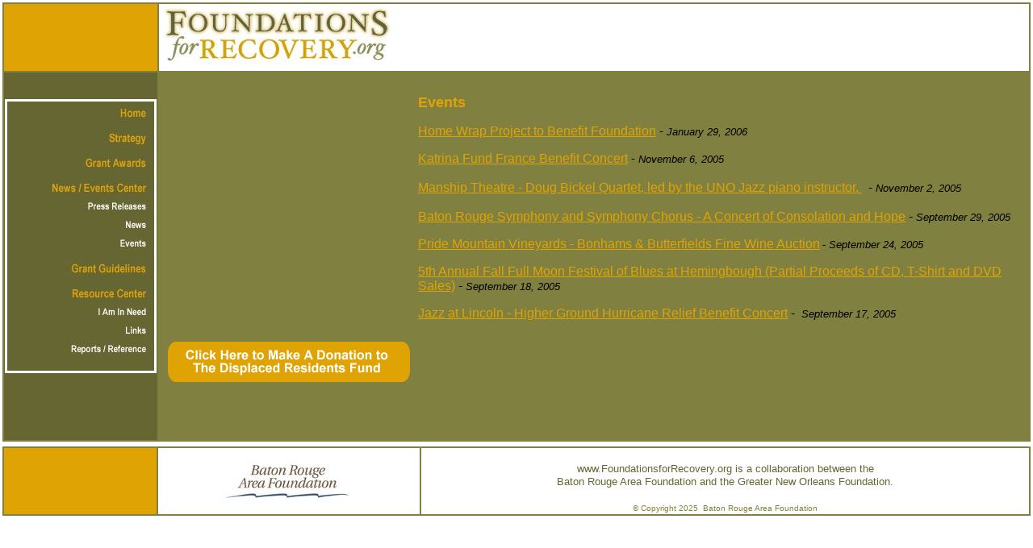

--- FILE ---
content_type: text/html; charset=iso-8859-1
request_url: http://www.foundationsforrecovery.org/site/c.agLNI2OGKtF/b.1041103/k.91F4/Event_Details.htm
body_size: 12651
content:
<!DOCTYPE html>
<html>
<head>
  <title>Event Details - Foundations for Recovery</title>
  <meta http-equiv="Content-Type" content="text/html; charset=ISO-8859-1">
  <meta name="description" content="">
  <meta name="keywords" content="BRAF, Baton Rouge, foundation, community foundation, community, hurricane, Katrina, recovery, relief, fund, Baton Rouge Area Foundation, hurricane katrina, donation, Red Cross, Salvation Army, FEMA, New Orleans, Orleans, refugee, assistance, disaster, help">
  <meta name="rating" content="General">
  <link href="/site/layout/default.css" rel="stylesheet" type="text/css">
  <link href="/site/layout/content.css" rel="stylesheet" type="text/css">
  <link href="/site/layout/Blank/default.css" rel="stylesheet" type="text/css">
  <link href="/site/layout/Blank/content.css" rel="stylesheet" type="text/css">
  <script language="JavaScript" src="/site/layout/util.js"></script>
  <link rel="Shortcut Icon" href="/site/layout/fav-icon.ico" type="image/x-icon" />
</head>
<body marginheight="0" marginwidth="0">
  <table width="100%" height="100%" cellspacing="0" cellpadding="0" border="0">
    <tr align="center" valign="top">
      <td>
        <table cellspacing="0" cellpadding="0" width="100%" border="0">
          <tr>
            <td width="100%" valign="top" align="left">
              <table bordercolor="#FFFFFF" height="100%" width="100%" bgcolor="#808040">
                <tbody>
                  <tr>
                    <td valign="top" align="middle" width="15%" bgcolor="#DFA304" height="81">&#160;</td>
                    <td valign="top" align="middle" bgcolor="#FFFFFF">
                      <p align="left"><img alt="" src="/atf/cf/{410C1169-2AA0-4033-854D-38B4071A9A31}/FFRweb.jpg" border="0">&#160;</p>
                    </td>
                  </tr>
                  <tr>
                    <td valign="top" align="middle" bgcolor="#666633">
                      <p>&#160;</p>
                      <p>&#160;</p>
                      <p></p>
                      <table bordercolor="#FFFFFF" height="40" cellpadding="3" width="100%" bgcolor="#666633">
                        <tbody>
                          <tr>
                            <td>
                              <p align="right"><a href="http://foundationsforrecovery.org/" target="_self"><font color="#DFA304"><img alt="" src="/atf/cf/{410C1169-2AA0-4033-854D-38B4071A9A31}/Home.jpg" border="0"></font></a></p>
                            </td>
                          </tr>
                          <tr>
                            <td>
                              <p align="right"><a href="/site/c.agLNI2OGKtF/b.1038105/k.E2A9/Strategy.htm" target="_self"><img alt="" src="/atf/cf/{410C1169-2AA0-4033-854D-38B4071A9A31}/Strategy.jpg" border="0"></a></p>
                            </td>
                          </tr>
                          <tr>
                            <td>
                              <p align="right"><a href="/site/c.agLNI2OGKtF/b.1027567/k.9C14/Grants_Awarded.htm" target="_self"></a><a href="/site/c.agLNI2OGKtF/b.1027567/k.9C14/Grants_Awarded.htm" target="_self"><img alt="" src="/atf/cf/{410C1169-2AA0-4033-854D-38B4071A9A31}/grantreports.jpg" border="0"></a><a href="/site/c.agLNI2OGKtF/b.1027567/k.9C14/Grants_Awarded.htm"></a></p>
                            </td>
                          </tr>
                          <tr>
                            <td valign="top" align="middle">
                              <p align="right"><a href="/site/c.agLNI2OGKtF/b.1038059/k.B85A/News.htm" target="_self"></a></p>
                              <p align="right"><a href="/site/c.agLNI2OGKtF/b.1038059/k.B85A/News.htm" target="_self"><img alt="" src="/atf/cf/{410C1169-2AA0-4033-854D-38B4071A9A31}/news.jpg" border="0"></a></p>
                              <p align="right"><a href="/site/c.agLNI2OGKtF/b.1041071/k.8E61/Press_Releases.htm" target="_self"><img alt="" src="/atf/cf/{410C1169-2AA0-4033-854D-38B4071A9A31}/pressreleases.jpg" border="0"></a></p>
                              <p align="right"><a href="/site/c.agLNI2OGKtF/b.1041075/k.8992/News_Detail.htm" target="_self"><img alt="" src="/atf/cf/{410C1169-2AA0-4033-854D-38B4071A9A31}/newssm.jpg" border="0"></a></p>
                              <p align="right"><a href="/site/c.agLNI2OGKtF/b.1041103/k.91F4/Event_Details.htm" target="_self"><img alt="" src="/atf/cf/{410C1169-2AA0-4033-854D-38B4071A9A31}/events.jpg" border="0"></a></p>
                            </td>
                          </tr>
                          <tr>
                            <td>
                              <p align="right"><a href="/site/c.agLNI2OGKtF/b.1028105/k.988C/Grant_Guidelines.htm" target="_self"><img alt="" src="/atf/cf/{410C1169-2AA0-4033-854D-38B4071A9A31}/guidelines.jpg" border="0"></a></p>
                            </td>
                          </tr>
                          <tr>
                            <td>
                              <p align="right"><a href="/site/c.agLNI2OGKtF/b.1041105/k.ED7E/Resources.htm" target="_self"><img alt="" src="/atf/cf/{410C1169-2AA0-4033-854D-38B4071A9A31}/resources.jpg" border="0"></a></p>
                              <p align="right"><a href="/site/lookup.asp?c=agLNI2OGKtF&b=1028223" target="_self"></a></p>
                              <p align="right"><a href="/site/c.agLNI2OGKtF/b.1028221/k.785C/I_Am_In_Need.htm" target="_self"><img alt="" src="/atf/cf/{410C1169-2AA0-4033-854D-38B4071A9A31}/iaminneedsm.jpg" border="0"></a></p>
                              <p align="right"><a href="/site/c.agLNI2OGKtF/b.1041079/k.BD19/Links.htm" target="_self"><img alt="" src="/atf/cf/{410C1169-2AA0-4033-854D-38B4071A9A31}/links.jpg" border="0"></a></p>
                              <p align="right"><a href="/site/c.agLNI2OGKtF/b.1041077/k.EB29/Reference.htm" target="_self"><img alt="" src="/atf/cf/{410C1169-2AA0-4033-854D-38B4071A9A31}/reference.jpg" border="0"></a></p>
                            </td>
                          </tr>
                          <tr>
                            <td valign="top" align="middle">
                              <p align="right"></p>
                            </td>
                          </tr>
                        </tbody>
                      </table>
                    </td>
                    <td valign="top" align="middle">
                      <table bordercolor="#FFFFFF" cellspacing="10" cellpadding="0" width="100%" align="left" bgcolor="#808040" border="0">
                        <tbody>
                          <tr>
                            <td valign="top" align="left" width="275">
                              <p>&#160;</p>
                              <p><img alt="" src="/atf/cf/{410C1169-2AA0-4033-854D-38B4071A9A31}/higherGround3.gif" border="0"></p>
                            </td>
                            <td valign="top">
                              <p>&#160;</p>
                              <p><font color="#000000" size="3"><strong><font color="#DFA304" size="4">Events</font></strong></font></p>
                              <p>&#160;</p>
                              <p><a href="http://cajunchristmas.blogspot.com/" target="_blank"><font color="#DFA304" size="3">Home Wrap Project to Benefit Foundation</font></a>&#160;- <font size="2"><em>January 29, 2006</em><br>
                              <br></font> <a href="http://www.katrinafundfrance.com/" target="_blank"><font color="#DFA304" size="3">Katrina Fund France Benefit Concert</font></a>&#160;- <font size="2"><em>November&#160;6, 2005<br></em></font></p>
                              <p><font color="#104971" size="3"><br>
                              <a href="http://tickets.manshiptheatre.org/eventperformances.asp?evt=592" target="_blank"><font color="#DFA304" size="3">Manship Theatre - Doug Bickel Quartet, led by the UNO Jazz piano instructor.&#160;</font></a> <font color="#000000">&#160;- <em><font color="#000000" size="2">November 2</font></em></font><em><font color="#104971" size="2"><font color="#000000">, 2005</font><br></font></em><br>
                              <a href="http://www.brso.org/" target="_blank"><font color="#DFA304" size="3">Baton Rouge Symphony and Symphony Chorus - A Concert of Consolation and Hope</font></a>&#160;<font color="#000000">-</font></font> <font color="#000000" size="2"><em>September 29, 2005</em></font></p>
                              <p>&#160;</p>
                              <p><a href="http://www.butterfields.com/cgi-bin/public.sh/pubweb/publicSite.r?sContinent=USA&screen=lotdetailsNoFlash&iSaleItemNo=2634715&iSaleNo=13222&sServer=http://images2.bonhams.com/&sPath=2005-09/09/7144584-1-1.jpg" target="_blank"><font face="Arial, Helvetica" color="#DFA304" size="3">Pride Mountain Vineyards - Bonhams &amp; Butterfields Fine Wine Auction</font></a><font size="2"><font face="Verdana">&#160;-</font> <em><font face="Arial, Helvetica" size="2">September 24, 2005</font></em><font face="Verdana">&#160;<br></font></font><br></p>
                              <p><font color="#DFA304" size="3"><a href="http://www.bluzman.net/info/festival.html" target="_blank"><font color="#DFA304" size="3">5th Annual Fall Full Moon Festival of Blues at Hemingbough (Partial Proceeds of CD, T-Shirt and DVD Sales)</font></a> <font color="#000000">-</font></font> <font size="2"><em>September 18, 2005</em></font></p>
                              <p><br>
                              <a href="http://www.jazzatlincolncenter.org/" target="_blank"><font color="#DFA304" size="3">Jazz at Lincoln - Higher Ground Hurricane Relief Benefit Concert</font></a><font color="#DFA304" size="3">&#160;<font color="#000000">-</font></font><font color="#000000">&#160;</font> <em><font size="2">September 17, 2005</font></em></p>
                            </td>
                          </tr>
                          <tr>
                            <td valign="top">
                              <p align="center"><font color="#400000"><a href="http://hurricanekatrina.kintera.org/"></a><a href="http://hurricanekatrina.kintera.org/"></a></font></p>
                              <p align="center"><a href="http://hurricanekatrina.kintera.org/"></a></p>
                              <p align="center">&#160;</p>
                              <p align="center"><a href="http://hurricanekatrina.kintera.org/" target="_blank"></a></p>
                              <p align="center"><a href="/site/lookup.asp?c=agLNI2OGKtF&b=1044115" target="_self"><img alt="" src="/atf/cf/{410C1169-2AA0-4033-854D-38B4071A9A31}/Donate1.gif" border="0"></a></p>
                              <p align="center">&#160;</p>
                            </td>
                            <td valign="top">
                              <p>&#160;</p>
                              <p>&#160;</p>
                            </td>
                          </tr>
                          <tr>
                            <td>&#160;</td>
                            <td>&#160;</td>
                          </tr>
                        </tbody>
                      </table>&#160;
                    </td>
                  </tr>
                </tbody>
              </table>
              <table bordercolor="#FFFFFF" width="100%" bgcolor="#808040">
                <tbody>
                  <tr>
                    <td width="15%" bgcolor="#DFA304">&#160;</td>
                    <td valign="center" align="middle" bgcolor="#FFFFFF">
                      &#160;<a href="https://www.braf.org/" target="_blank"><img alt="" src="/atf/cf/{410C1169-2AA0-4033-854D-38B4071A9A31}/BRAF%20FFR%20logo.jpg" border="0"></a>&#160; <a href="https://www.gnof.org/" target="_blank"><img alt="" src="/atf/cf/{410C1169-2AA0-4033-854D-38B4071A9A31}/GNOF%20FFR%20logo.jpg" border="0"></a>
                    </td>
                    <td valign="top" align="middle" bgcolor="#FFFFFF">
                      <p>&#160;</p>
                      <p><font color="#666633" size="2">www.FoundationsforRecovery.org is a&#160;collaboration between the</font></p>
                      <p><font color="#666633" size="2">Baton Rouge Area Foundation and the Greater New Orleans Foundation.</font></p>
                      <p>&#160;</p>
                      <p><font color="#808040" size="1">&#169; Copyright 2025&#160; Baton Rouge Area Foundation</font></p>
                    </td>
                  </tr>
                </tbody>
              </table>
            </td>
          </tr>
        </table>
      </td>
    </tr>
  </table>
</body>
</html>


--- FILE ---
content_type: text/css; charset=
request_url: http://www.foundationsforrecovery.org/site/layout/default.css
body_size: 66851
content:
/*  Start Default Advocacy Styles */
 
#ad_wrapper {width:100%;position:relative;background-color:white;text-align:left;
font:arial;}

form#frmAdvocacy {position:relative;margin:0px;padding:0px;border:0px;}

#ad_wrapper fieldset {border:0;}

div#ad_wrapper input.ad_chk {width:auto;}
/* default button style */
input.ad_sbt {
      margin:-3px 0px 0px 8px;
      width:65px;
      height:26px;
      background:transparent url(/siteapps/advocacy/images/voc_Btn_Go.gif) top left no-repeat;
      cursor:pointer;
      cursor:hand;}

#ad_wrapper label.ad_radio,#ad_wrapper label.ad_chk {
position:relative;
top:0px;
/top:3px;/* IE/NS8 hack helps align checkboxes and radiobuttons with label text*/}

#ad_wrapper label, #ad_wrapper input {
display:block;
float:left;}

#ad_wrapper h2 {
font-size:140%;
line-height:160%;} 

#ad_wrapper h3.legend  {
font-size:120%;
line-height:125%;
font-weight:bold;
color:#004BD9;}

/*CHANGED 12-14-05, rp */
#ad_wrapper textarea {
width:90%;
float:none;}

.ad_Item h2 {border-bottom:1px solid #CCCCCC;}  

div#ad_Reg input.ad_sbt {position:static;padding-bottom:10px;}

#switcher_template_EmailFriend_pnlEmailFriend {position:relative;}

  /* start find legislators section */
  #ad_Find_Leg {
  position:absolute;
  right:0px;
  top:190px;
  /top:200px;
  width:180px;
  margin:0px 0px 0px 0px;}
  
  #ad_Find_Leg fieldset {
  background-color:#EDECEA;
  border:none;
  padding:15px;}
  
  #ad_Find_Leg h4 {
  font-size:110%;
  margin:0 0 5px 0;
  padding:0;}
  
  #ad_Find_Leg p {
  font-size:102%;
  font-weight:normal;
  margin:0px 0 10px 0;
  padding:1;} 

  #ad_Find_Leg label {width:35%;margin:5px 0;}
  
  #ad_Find_Leg input {width:55%;margin:5px 0;}
  
  #ad_Find_Leg select {width:57%;margin:5px 0;}
  
    #ad_Find_Leg label.ad_sbt {visibility:hidden;}
  
    #ad_Find_Leg input.ad_sbt     { 
    margin:4px 0px 0px 0px;
    width:65px;
    height:26px;
    background: transparent url(/siteapps/advocacy/images/voc_Btn_Find.gif) top left no-repeat;
    cursor: pointer;
    cursor: hand;}    
  /* end find legislators section */  


  /* start main loginbox  */  
    #ad_Main_Lgn_wrpr {width:auto;}
  
  #ad_Main_Lgn_H2 {
  font-size:120%;
  padding-bottom:0px;
  margin:0;}

  div#ad_Main_Lgn {
  margin:0px 0px 25px 0px;
  padding-bottom:15px;
  background-color:#FEF5CC;}

    #ad_Main_Lgn fieldset.ad_Main_Lgn {
    padding:11px 11px 0px 11px;
    border:0px;
    margin:0px;}

      #ad_Main_Lgn p#ad_Main_Lgn_p {display:none;}

      #ad_Main_Lgn fieldset.ad_Main_Lgn label {
      width:auto;
      padding:0px 0px 0px 0px;
      margin:0px 4px 0px 3px;
      text-align:right;
      vertical-align:none;}

      #ad_Main_Lgn fieldset.ad_Main_Lgn input {
      width:85px;
      height:17px;
      padding:0px;
      margin:0px;}

      #ad_Main_Lgn #ad_pwd {margin-bottom:8px;} 
            
      #ad_Main_Lgn fieldset.ad_Main_Lgn br.ad_pwd {display:block;clear:left;}
      
      #ad_Main_Lgn fieldset.ad_Main_Lgn label.ad_sbmt {
      display:none;}

      #ad_Main_Lgn fieldset.ad_Main_Lgn input.ad_sbt {
      clear:left;
      display:inline;
      margin:10px 0 10px 67px;
      /margin-left:70px;
      width:65px;
      height:26px;
      background: transparent url(/siteapps/advocacy/images/voc_Btn_Sgnin_sml.gif) top right no-repeat;
      cursor: pointer;
      cursor: hand;}    

      #ad_Main_Lgn fieldset.ad_Main_Lgn input.ad_chk {
      display:inline;
      margin:0px 0px 7px 72px;
      padding:0px;
      width:auto;
      height:auto;}

      #ad_Main_Lgn fieldset.ad_Main_Lgn label.ad_chk {
      width:auto;
      text-align:left;}

      #ad_Main_Lgn br {display:none;}
      #ad_Main_Lgn br.sbt {clear: both;display:inline;}
      #ad_Main_Lgn br.rmbrMe {clear: both;display:inline;}

      #ad_Main_Lgn a.ad_forgot{
      margin:0px 0px 0px 82px;
      padding:10px 5px 10px 12px;
      background: transparent url(/siteapps/advocacy/images/voc_Brkt_RmbrMe.gif) center left no-repeat;}      
      
      #ad_Main_Lgn a.ad_join {
      margin:0px 0px 0px 0px;
      padding:10px 0px 10px 12px;
      background: transparent url(/siteapps/advocacy/images/voc_Brkt_RmbrMe.gif) center left no-repeat;}      
  /* end main loginbox  */ 

  /* start main action item list */
  #ad_Items_wrpr {width:auto;margin-right:200px;}
    
    h2#ad_Items_H2 {
    margin:0;
    padding:1px;}
    
    div#ad_Items {
    border:1px solid #CCC;
    padding:16px;}
      
    div.ad_Item {
    margin:0;
    padding:10px 0px;
    vertical-align:top;
    clear:left;
    width:100%;}
      
    a.ad_Item {
    font-size:130%/145%;
    font-weight:bold;
    color:#FF6600;
    float:left;
    padding:0px 5px 7px 0px;
    clear:left;}
      
    div.ad_Item span.ad_urgent {
    background: transparent url(/siteapps/advocacy/images/voc_urgent.gif) top left no-repeat;
    width:72px;
    height:20px;
    display:block;
    float:left;}
    
    div.ad_Item span.ad_urgent span {
    visibility:hidden;}
    
    div.ad_Item span.ad_myActions {
    background: transparent url(/siteapps/advocacy/images/voc_myActions.gif) top left no-repeat;
    width:77px;
    height:20px;
    display:block;
    float:left;}
    
    div.ad_Item span.ad_myActions span {
    visibility:hidden;}
    
    div.ad_Item br {clear:left;}
    
    img.ad_Item {
    margin:0 10px 0px 0px;
    padding:0;
    float:left;
    display:inline;}
      
    p.ad_Item {
    font-size:110%;
    line-height:130%;
    padding:0;
    margin:0;}
    
    ul#ad_ItemNav {
    list-style:none;
    margin:0;
    padding:25px 0 35px 0;}
            
    #ad_ItemNav li {
    float:left;
    padding:3px 6px 3px 0px;}
    
    #ad_ItemNav li a {
    color:#FF6600;}
  /* end action item list */
  
p#ad_Main_1 {display:none;}
div#ad_Main_2 {display:none;}
div#ad_Main_3 {display:none;}

  /* start legislators/previous actions section */
  #ad_Leg_Prev {
  position:absolute;
  right:0px;
  top:0px;
  width:180px;
  margin:70px 0px 0px 190px;}
  
  #ad_Leg_Prev h4 {
  font-size:110%;
  margin:0 0 5px 0;
  padding:0;}
  
  #ad_Leg_Prev h5 {
  font-size:102%;
  font-weight:normal;
  margin:0px 0 5px 0;
  padding:0;} 
  
  #ad_Leg_Prev ul  {
  list-style:none outside none;
  margin:0;
  padding:0;}
  
  #ad_Leg_Prev li {
  display:inline;
  list-style:none outside none;
  margin:0;
  padding:0;} 
  
  #ad_Leg_Prev a {
  display:block;
  margin:2px 0 4px 0;
  padding:0px;}
  
  #ad_Leg, #ad_Prev {
  background-color:#EFF8FF;
  margin:10px;
  padding:10px;}
  /* end legislators/previous actions section */    
    
  /* start welcome user section */
  #ad_Wlcm_wrpr {
  margin:0 0 25px 0;
  color:#999999;}
  
  #ad_Wlcm_wrpr span {
  font-size:120%;
  font-weight:bold;
  color:black;}
  
  #ad_Wlcm_wrpr a,#ad_Wlcm_wrpr a:visited,#ad_Wlcm_wrpr a:active {
  font-size:105%;
  padding-left:5px;
  padding-right:5px;
  text-decoration:none;
  font-weight:bold;}
  #ad_Wlcm_wrpr a:hover {
  text-decoration:underline;} 
  /*end welcome user section */
  
  
  /* start *logged in* action item section  */
  #ad_Items_LgdIn_wrpr {
  width:280px;
  margin:0px 200px 0px 0px;}
    
    h2#ad_Items_LgdIn_H2 {
    font-size:200%;
    margin:0;
    padding:0;}
    
    div#ad_Items_LgdIn {
    border:1px solid #CCC;
    padding:16px;
    margin:0;}
    
    ul#ad_ItemNav_LgdIn {
    list-style:none;
    margin:0;
    padding:25px 0 35px 0;}       
    
    #ad_ItemNav_LgdIn li {
    float:left;
    padding:3px 6px 3px 0px;}
    
    #ad_ItemNav_LgdIn li a {
    color:#FF6600;}
      
  /* end *logged in* action item section  */
    
p#ad_Main_LgdIn_1 {display:none;}
div#ad_Main_LgdIn_2 {display:none;}
div#ad_Main_LgdIn_3 {display:none;}


  /* start identification loginbox  */  
  
  #ad_Lgn_H2 {
  font-size:120%;
  padding-bottom:0px;
  margin:0;}

  div#ad_Lgn {
  margin:0px 0px 25px 0px;
  padding-bottom:15px;
  background-color:#FEF5CC;}
  
  h3.legend {
  padding:11px 11px 0px 11px;
  border:0px;
  margin:0px;}
  
  #ad_Lgn p#ad_Lgn_p2 {
  padding:11px 11px 0px 11px;
  border:0px;
  margin:0px;}

    #ad_Lgn fieldset.ad_Lgn {
    padding:11px 11px 0px 11px;
    border:0px;
    margin:0px;}

      #ad_Lgn p#ad_Lgn_p2 {display:none;}

      #ad_Lgn fieldset.ad_Lgn label {
      width:67px;
      padding:0px 0px 0px 0px;
      margin:0px 0px 0px 3px;
      text-align:right;
      vertical-align:none;}

      #ad_Lgn fieldset.ad_Lgn input {
      width:120px;
      height:17px;
      padding:0px;
      margin:0px 7px 4px 3px;}

      #ad_Lgn #ad_pwd {margin-bottom:8px;}  
      
      #ad_Lgn fieldset.ad_Lgn label.ad_sbmt {
      display:none;}

      #ad_Lgn fieldset input.ad_sbt {
      margin:-4px 0px 0px 0px;
      width:65px;
      height:26px;
      background: transparent url(/siteapps/advocacy/images/voc_Btn_Sgnin_sml.gif) top left no-repeat;
      cursor: pointer;
      cursor: hand;}    

      #ad_Lgn fieldset.ad_Lgn input.ad_chk {
      display:inline;
      margin:0px 0px 7px 72px;
      padding:0px;
      width:auto;
      height:auto;}

      #ad_Lgn fieldset.ad_Lgn label.ad_chk {
      width:auto;
      text-align:left;}

      #ad_Lgn br  {display:none;}
      #ad_Lgn br.sbt {clear: both;display:inline;}
      #ad_Lgn br.rmbrMe {clear: both;display:inline;}

      #ad_Lgn a.ad_forgot{
      margin:0px 0px 0px 82px;
      padding:10px 12px 10px 12px;
      background: transparent url(/siteapps/advocacy/images/voc_Brkt_RmbrMe.gif) center left no-repeat;}      
      
      #ad_Lgn a.ad_join {
      margin:0px 0px 0px 0px;
      padding:10px 12px 10px 12px;
      background: transparent url(/siteapps/advocacy/images/voc_Brkt_RmbrMe.gif) center left no-repeat;}           
  /* end identification loginbox  */ 
  
  
  /* start zip code box  */   
  
  /*CHANGED 12-14-05, rp */
  #ad_Zip_wpr {padding:20px;}
  #ad_Zip_H2 {
  font-size:120%;
  font-weight:normal;
  padding-bottom:0px;
  margin:0;}

  div#ad_Zip {
  margin:0px 0px 25px 0px;
  background-color:#FEF5CC;}

    /*CHANGED 12-14-05, rp */
    #ad_Zip fieldset.ad_Zip {   
    padding:20px;
    border:0px;
    margin:0px;}

      #ad_Zip legend {
      display:none;}  

      #ad_Zip p#ad_Zip_p {display:none;}

      #ad_Zip fieldset.ad_Zip label {
      width:98px;
      padding:0;
      margin:0px 5px 0px 0px;
      text-align:right;}

      #ad_Zip fieldset.ad_Zip input {
      width:162px;
      height:17px;
      padding:0px;}
      
      #ad_Zip fieldset.ad_Zip label.ad_sbmt {
      display:none;}

      #ad_Zip fieldset input.ad_sbt {
      margin:-3px 0px 0px 8px;
      width:65px;
      height:26px;
      background: transparent url(/siteapps/advocacy/images/voc_Btn_Go.gif) top left no-repeat;
      cursor: pointer;
      cursor: hand;}

      br.ad_zip {display:none;}
           
  /* end zip box  */  
  
  
  /* start Email box  */  
  
  /*CHANGED 12-14-05, rp */
  #ad_Email_H2 {
  font-size:120%;
  padding-bottom:0px;
  font-weight:normal;
  margin:20px 0 0 0;}

  div#ad_Email {
  margin:0px 0px 25px 0px;
  background-color:#FEF5CC;}

    #ad_Email fieldset.ad_Email {
    padding:11px;
    padding-bottom:13px;
    border:0px;
    margin:0px;}

      #ad_Email legend {
      display:none;}  

      #ad_Email p#ad_Email_p {display:none;}

      #ad_Email fieldset.ad_Email label {
      width:118px;
      padding:0;
      margin:0px 5px 0px 0px;
      text-align:right;}

      #ad_Email fieldset.ad_Email input {
      width:162px;
      height:17px;
      padding:0px;}
      
      /*CHANGED 12-14-05, rp */
      div#ad_Email_wrpr div#ad_Email fieldset.ad_Email label.ad_sbmt, div#ad_Email_wpr div#ad_Email fieldset.ad_Email label.ad_sbmt {
      display:none;}

      #ad_Email fieldset input.ad_sbt {
      margin:-3px 0px 0px 8px;
      width:65px;
      height:26px;
      background:transparent url(/siteapps/advocacy/images/voc_Btn_Go.gif) top left no-repeat;
      cursor:pointer;
      cursor:hand;}

      br.ad_email {display:none;}        
  /* end zip box  */  
  
  /* start Identification Item Area */
  
  #ad_Id_Item_wpr h2 {margin:0;padding:0;border-bottom:1px solid #CCC;}
  
  /* end Identification Item Area */
  
  /* start  registration area ---------------------
  -----------------------------------------------*/
  /* CHANGED 12-14-05, rp */
  #ad_Reg_wpr {
  background-color:#E9E9E9;
  padding:20px 20px 0px 20px;}
  
  /*CHANGED 12-14-05, rp */
  #frmAdvocacy #ad_Reg_H2 {
  color:#800000;
  padding:12px 15px 15px 0px;
  margin:0px 0px 0px 0px;}  
  
  div#ad_Reg {padding-bottom:25px;padding-top:1px;margin-top:5px;}
    
  /*CHANGED 12-14-05, rp */
  #ad_Reg h3.legend {
  padding:0;
  border:0px;
  margin:20px 0px 5px 0px;} 
  
  /* CHANGED 12-14-05, rp */
  #ad_RegInfo_p {
  margin:0px 0px 5px 0px;
  padding:0 0 0 20px;
  clear:both; }
  
  /* CHANGED 12-14-05, rp */
  #ad_Reg fieldset {
  margin:0;
  padding:20px 10px;
  border:0;
  background-color:#DEDEDE;}
  
      span.ad_label {
      display: block;
      width: 117px;
      margin:0px 9px 0px 0px;
      text-align:left;
      float: left;}
  
      p#ad_Reg_p {margin:0px;padding:0;}    
    
      #ad_Reg label {
      width: 117px;
      padding:0;
      margin:0px 9px 0px 0px;}
            
      #ad_Reg input {
      width: 188px;
      margin: 0 0 6px 0;
      padding:0;}   
            
      #ad_Reg select {margin-bottom:6px;width: 188px;}  
      
      #ad_Reg input.ad_chk {
      width:auto;
      padding:0px;
      margin:0px 10px 3px 0px;}
      
      #ad_Reg input.ad_chkbx {
      width:auto;
      float:left;
      padding:0px;
      margin:0px 10px 3px 0px;}
    
      #ad_Reg label.ad_chk {
      width:auto;
      padding:0px;} 
      
        #ad_Reg fieldset.ad_RegInfo input.ad_radio {
        padding:0px;
        margin:0px 2px 0px 0px;
        width:auto;}
      
        #ad_Reg fieldset.ad_RegInfo label.ad_radio {
        width:auto;
        padding:0px;
        margin:0px 20px 0px 0px;} 

                        div#ad_Reg fieldset.ad_RegInfo label {
        width:120px;}     
        
      #ad_Reg br {clear: left;}
                
    /* start information fieldset */ 
        #ad_Reg fieldset.ad_RegInfo input.ad_radio {
        padding:0px;
        margin:0px 2px 0px 0px;
        width:auto;}
      
        #ad_Reg fieldset.ad_RegInfo label.ad_radio {
        width:auto;
        padding:0px;
        margin:0px 20px 0px 0px;}
    /* end information fieldset */
    
    
    /* start topics fieldset */     
    #ad_Reg fieldset.ad_Topc {padding:10px 0;}
    
    #ad_Reg fieldset.ad_Topc span {display:block;padding:18px 0 2px 6px;font-weight:bold;}
    
    #ad_Reg fieldset.ad_Topc input {display:inline;margin-left:10px;}

      
      p#ad_Topc_p {
      visbility:hidden;
      clear:both;}                
    /* end topics fieldset */     
    
    /* start newsletter fieldset */         
    #ad_Reg fieldset.ad_Nwsltr {padding:10px 0;}
    
    #ad_Reg fieldset.ad_Nwsltr input {margin-left:10px;display:inline;}

    /* end Newsletter fieldset*/  
    .ad_ltr_page_prev,.ad_ltr_page_next {
    float:left;
    display:block;
    cursor: pointer;
      cursor: hand;}  
      
    div#ad_Reg div.ad_counter input {width:160px;margin:0 5px;}
    
    div#ad_wrapper div#ad_Reg fieldset.ad_Ltr input.ad_chk {width:auto;}
    /* CHANGED 12-14-05, rp */
    fieldset.ad_Ltr span {display:block;padding:0;margin:0;}
    
    /* added 12-20-05, jec */
    fieldset.ad_Ltr label span.alert
    {
    display:inline;
    padding-right:5px;
    }
    
    #ad_Reg fieldset.ad_Ltr input.ad_subject {width:250px; }

    #ad_Reg fieldset.ad_Ltr input.ad_subject_RdOnly {width:250px; }
    
    #ad_Reg fieldset.ad_Ltr textarea.ad_message {}

    #ad_Reg fieldset.ad_Ltr textarea.ad_message_RdOnly {  }       
    /* start Create Login fieldset  */  
    #ad_Reg fieldset.ad_MkLgn {
    padding-bottom:20px;
    margin-bottom:20px;}  
              
      p#ad_MkLgn_p {
      padding:0px 00px 9px 0px;
      clear:both;}  
              
      #ad_Reg fieldset.ad_MkLgn label {
      width: 118px; 
      margin-right:9px;}
                
      #ad_Reg fieldset.ad_MkLgn input {
      width: 160px; 
      margin-bottom:16px;}
                
      #ad_Reg fieldset.ad_MkLgn input.pwd {
      margin-bottom:1px;}
                
      #ad_Reg fieldset.ad_MkLgn #ad_Mk_pwd2 {
      margin-bottom:8px;}           
                  
      #ad_Reg fieldset.ad_MkLgn input.ad_chk {
      display:inline;
      margin:0px 3px 4px 140px;  
      /margin-left:147px; 
      padding:0px;
      width:auto;
      float:left;}
            
      #ad_Reg fieldset.ad_MkLgn label.ad_chk {
      display:inline; 
      text-align:left;
      float:left;}        
    /* end Create Login fieldset  */      
    
    #ad_Reg input.ad_preview {
    margin:0 15px 0 0px;    
    width:auto;
    background: transparent url(/siteapps/advocacy/images/voc_Btn_Preview.gif) top left no-repeat;
    cursor: pointer;
      cursor: hand;
    height:33px;
    width:80px;   }         
            
    #ad_Reg label.ad_sbmt {display:block;visibility:hidden;}

    #ad_Reg input.ad_sbt {
    height:25px;
    width:100px;
    margin:0px 0 0 0;
    padding:0px;
    background: transparent url(/siteapps/advocacy/images/voc_Btn_Cont.gif) top left no-repeat;
    cursor: pointer;
      cursor: hand;}  
    /* end registion area */  

p#ad_Id_1 {display:none;} 
div#ad_Id_2 {display:none;} 
div#ad_Id_3 {display:none;}   

#ad_Ltr_wpr {padding:1px 0 40px 0;margin:0;}

  #ad_Ltr_wpr #ad_Reg_H2, #ad_Ltr_wpr #ad_Reg_p {display:none;}

  #ad_Ltr_wpr #ad_Reg_wpr {
  padding:0 20px 30px 20px;
  margin:0;}
  
  #ad_Ltr_wpr #ad_Reg {
  padding:0;
  margin:0;
  padding-bottom:40px;}
  
  #ad_Ltr_wpr #ad_Reg h3 {
  padding:15px 0 5px 0;
  margin:0;}
  
  #ad_Ltr_wpr #ad_Reg fieldset {
  padding:10px 10px 20px 20px;
  margin:0;}
  
  #ad_Ltr_wpr #ad_Reg fieldset input {
  padding:0;
  margin:0 3px 0 0;}        
        
  /* start recipients fieldset */
    h5.ad_Recp,div.ad_Recp {padding:8px 0 2px 0;clear:left;}
    
    fieldset.ad_Recp {
    margin-left:0px;
    padding-left:0;}
    
    span.ad_chk {display:block;clear:left;}
    
    fieldset.ad_LtrFriend span  input {width:auto;}
    
    fieldset.ad_Recp select {width:40%;}
    
    #ad_Reg_wpr  fieldset.ad_Recp input.ad_radio, #ad_Reg_wpr  fieldset.ad_Recp label {
    width:auto;}
    
    br.ad_Recp_print,br.ad_Recp_email {display:none;}
  
    .ad_wrong {text-align:right;padding-top:11px;}
  /* end recipients fieldset */
          
  /* start letter fieldset */
  /* CHANGED 12-14-05, rp */
  #ad_Ltr_wpr fieldset.ad_Ltr {padding:20px 0;}
  
    #ad_Ltr_wpr fieldset.ad_Ltr label {
    margin:0;
    padding:0;  
    width:auto;   
    clear:left;
    float:none;}
    
    #ad_Ltr_wpr fieldset.ad_Ltr input {
    margin:0;
    padding:0;    
    clear:left;
    float:none;}
            
    #ad_Ltr_wpr fieldset.ad_Ltr textarea {
    width:85%;
    height:250px;
    margin:0 0 10px 0;
    padding:0;
    clear:left;
    float:none;
    display:block;}
    
    #ad_Ltr_wpr fieldset.ad_Ltr select {
    width:75%;}
    
    #ad_Ltr_wpr fieldset.ad_Ltr input.ad_chkbx {
    width:auto;
    float:left;}      
  /* end letter fieldset */ 
    
    /* start information fieldset */  
    #ad_Ltr_wpr  fieldset.ad_RegInfo {
    padding:15px 0 0 0;
    margin:0;}        
      
    #ad_Ltr_wpr .ad_label,  #ad_Ltr_wpr  fieldset.ad_RegInfo label {
    margin:5px 0 8px 0;
    padding:0;  }
    
    #ad_Ltr_wpr #ad_RegInfo_p {
    margin:0px 0px 5px 0px;
    padding:0;
    clear:both;
    position:relative;
    top:-5px; }
    
      #ad_Ltr_wpr  fieldset.ad_RegInfo input.ad_radio {
      padding:0px;
      margin:0px 2px 0px 0px;
      width:auto;}
        
      #ad_Ltr_wpr  fieldset.ad_RegInfo label.ad_radio {
      width:auto;
      padding:0px;
      margin:0px 20px 0px 0px;}
    /* end information fieldset */    
              
    /* start topics fieldset */   
      #ad_Ltr_wpr  p#ad_Topc_p {
      visibility:hidden;
      clear:both;}                
    /* end topics fieldset */       
  
    #ad_Ltr_wpr input.ad_preview {
    height:33px;
    width:80px;
    margin:15px 10px 0px 0px;   
    background: transparent url(/siteapps/advocacy/images/voc_Btn_Preview.gif) top left no-repeat;
    cursor: pointer;
      cursor: hand;
    float:left;}
  
    #ad_Ltr_wpr  input.ad_sbt {
    position:static;
    height:35px;
    width:150px;
    margin:15px 10px 0px 0px;
    cursor: pointer;
      cursor: hand;   
    background: transparent url(/siteapps/advocacy/images/voc_Btn_SendNow.gif) top left no-repeat;} 
          
#ad_Ltr_1 {display:none;}
#ad_Ltr_2 {display:none;}
#ad_Ltr_3 {display:none;}


#ad_FrFo_wpr #ad_Wlcm_wrpr {
margin:0 0 15px 0;
padding:0;}

div#ad_FrFo_wpr  div#ad_Item {}

div#ad_wrapper div#ad_FrFo_wpr  h2.ad_Item {
margin:0;
padding:0;
border-bottom:1px solid #CCCCCC;}

#ad_FrFo_wpr #ad_Reg_wpr {
background-color:transparent;}

#ad_FrFo_wpr #ad_Reg_wpr #ad_Reg_H2 {
padding:0;
margin:0;
font-size:135%}

#ad_FrFo_wpr #ad_Reg {
padding:10px 0 60px 0;
background-color:#F1F1F1;}

#ad_FrFo_wpr p#ad_Reg_p {display:none;}

  /* start recipient section */
  #ad_FrFo_wpr fieldset.ad_Recp br {display:none;}
  
  #ad_FrFo_wpr div .ad_Recp div label {padding:0 0 0 3px;;margin:0;text-align:left;}
 
  #ad_FrFo_wpr fieldset.ad_Recp .ad_wrong {width:auto;clear:left;}

  #ad_FrFo_wpr .ad_Recp {clear:left;}
  /* end recipient section */

  #ad_Reg fieldset.ad_LtrFriend {margin-left:0;}
  
#ad_FrFo_wpr fieldset.ad_LtrFriend label {width:auto;}
#ad_Reg fieldset.ad_LtrFriend label {width:auto;}
#ad_Reg  fieldset.ad_LtrFriend input {margin:0;padding:0;}

#ad_FrFo_wpr fieldset.ad_LtrFoe label {width:auto;}

#ad_FrFo_wpr fieldset.ad_RegInfo label {width:100px;padding-left:0;margin-left:0;}

#ad_FrFo_wpr input.ad_chk {width:auto;}

div.ad_label_foe {margin:7px 0 0 112px;}

#ad_FrFo_wpr div.ad_label_foe p {
padding:7px 0 0 0;
margin:0;}

#ad_FrFo_wpr div.ad_label_foe label {
width:auto;
margin-top:10px;}

    /* start Create Login fieldset  */  
                    
      #ad_FrFo_wpr p#ad_MkLgn_p {
      padding:0px 20px 9px 15px;
      clear:both;}  
      
      #ad_FrFo_wpr fieldset.ad_MkLgn {
      margin:0 20px;padding:15px; }
              
      #ad_FrFo_wpr #ad_Reg fieldset.ad_MkLgn label {
      width: 118px; 
      margin-right:9px;}
                
      #ad_FrFo_wpr #ad_Reg fieldset.ad_MkLgn input {
      width: 160px; 
      margin-bottom:16px;}
      
      #ad_Reg textarea {width:85%;}
                
      #ad_FrFo_wpr #ad_Reg fieldset.ad_MkLgn input.pwd {
      margin-bottom:1px;}
                
      #ad_FrFo_wpr #ad_Reg fieldset.ad_MkLgn #ad_Mk_pwd2  {
      margin-bottom:8px;}           
                  
      #ad_FrFo_wpr #ad_Reg fieldset.ad_MkLgn input.ad_chk {
      display:inline;
      margin:0px 3px 4px 140px;  
      /margin-left:147px; 
      padding:0px;
      width:auto;
      float:left;}
      
    /* end Create Login fieldset  */    

    #ad_FrFo_wpr  input.ad_preview {
    height:33px;
    width:80px;
    margin:15px 10px 0px 0px;
    padding:0px;    
    background: transparent url(/siteapps/advocacy/images/voc_Btn_Preview.gif) top left no-repeat;
    cursor: pointer;
      cursor: hand;
    float:left;
    position:static;}
  
    #ad_FrFo_wpr  input.ad_sbt {
    height:35px;
    width:150px;
    margin:15px 10px 0px 0px;
    padding:10px;
    cursor: pointer;
      cursor: hand;   
    background: transparent url(/siteapps/advocacy/images/voc_Btn_SendNow.gif) top left no-repeat;
    position:static;}         
    
#ad_FrFo_LgdIn_wpr #ad_Wlcm_wrpr {
margin:0 0 15px 0;
padding:0;}

div#ad_FrFo_LgdIn_wpr  div#ad_Item {}

div#ad_wrapper div#ad_FrFo_LgdIn_wpr  h2.ad_Item {
margin:0;
padding:0;
border-bottom:1px solid #CCCCCC;}

#ad_FrFo_LgdIn_wpr #ad_Reg {margin-bottom:40px;}
  
  #ad_FrFo_LgdIn_wpr  input.ad_radio {padding:0;margin:0;}

  /* start recipient section */
  #ad_FrFo_LgdIn_wpr fieldset.ad_Recp br {display:none;}
  
  fieldset.ad_Recp div.ad_left,fieldset.ad_Recp div.ad_right {float:left;width:48%;}
  
  #ad_FrFo_LgdIn_wpr div .ad_Recp div label {padding:0 0 0 3px;;margin:0;text-align:left;}
 
  #ad_FrFo_LgdIn_wpr fieldset.ad_Recp .ad_wrong {width:auto;clear:left;}

  #ad_FrFo_LgdIn_wpr .ad_Recp {clear:left;}
  /* end recipient section */
    
    
    #ad_FrFo_LgdIn_wpr #ad_Reg div.ad_LtrFriend_Nav, #ad_FrFo_LgdIn_wpr div.ad_LtrFoe_Nav {margin:0;padding:0 0 8px 20px;font-size:85%;}
    
    #ad_FrFo_LgdIn_wpr fieldset.ad_LtrFriend label {width:auto;}
    
    
    #ad_FrFo_LgdIn_wpr textarea {width:85%;}

    #ad_FrFo_LgdIn_wpr fieldset.ad_LtrFoe label {width:auto;}

    #ad_FrFo_LgdIn_wpr fieldset.ad_RegInfo label {width:100px;padding-left:0;margin-left:0;}

    #ad_FrFo_LgdIn_wpr input.ad_chk {width:auto;}

  div.ad_label_foe {margin:7px 0 0 112px;}

  #ad_FrFo_LgdIn_wpr div.ad_label_foe p {
  padding:7px 0 0 0;
  margin:0;}

  #ad_FrFo_LgdIn_wpr div.ad_label_foe label {
  width:auto;
  margin-top:10px;}
  
  #ad_FrFo_LgdIn_wpr input.ad_preview {
  height:33px;
  width:80px;
  margin:15px 10px 0px 0px;
  padding:0px;    
  background: transparent url(/siteapps/advocacy/images/voc_Btn_Preview.gif) top left no-repeat;
  cursor: pointer;
  cursor: hand;
  float:left;
  position:static;}
  
  #ad_FrFo_LgdIn_wpr  input.ad_sbt {
  height:35px;
  width:150px;
  margin:15px 10px 0px 0px;
  padding:10px;
  cursor: pointer;
  cursor: hand;   
  background: transparent url(/siteapps/advocacy/images/voc_Btn_SendNow.gif) top left no-repeat;
  position:static;}     

#ad_Ltr_Personal_wpr {
padding:1px;
margin:0;}

  #ad_Ltr_Personal_wpr #ad_Reg_H2, #ad_Ltr_Personal_wpr #ad_Reg_p {display:none;}

  #ad_Ltr_Personal_wpr #ad_Reg_wpr {
  padding:0 20px 0 20px;
  margin:0;}
  
  #ad_Ltr_Personal_wpr #ad_Reg {
  padding:0;
  margin:0;
  padding-bottom:50px;}
  
  #ad_Ltr_Personal_wpr #ad_Reg h3 {
  padding:15px 0 5px 0;
  margin:0;}
  
  #ad_Ltr_Personal_wpr #ad_Reg fieldset {
  padding:10px 10px 20px 20px;
  margin:0;}
  
  #ad_Ltr_Personal_wpr #ad_Reg fieldset input {
  padding:0;
  margin:0 3px 0 0;}  
      
  /* end Item section */
  #ad_Ltr_Personal_wpr h2 {
  border-bottom: #CCCCCC solid 1px ;
  padding:0;
  margin:0;}      
  /* end Item section */
        
  /* start recipients fieldset */
    div.ad_Recp {padding-bottom:5px;}
    
    #ad_Reg_wpr  fieldset.ad_Recp input.ad_radio, #ad_Reg_wpr  fieldset.ad_Recp label {
    width:auto;}
    
    br.ad_Recp_print,br.ad_Recp_email {display:none;}
  
    .ad_wrong {text-align:right;padding-top:11px;}
  /* end recipients fieldset */
          
  /* start letter fieldset */
  #ad_Ltr_Personal_wpr fieldset.ad_Ltr {padding:1px;}
  
    #ad_Ltr_Personal_wpr fieldset.ad_Ltr label {
    margin:0;
    padding:0;  
    width:auto;   
    clear:left;
    float:none;}
    
    #ad_Ltr_Personal_wpr fieldset.ad_Ltr input {
    margin:0;
    padding:0;    
    clear:left;
    float:none;}
    
    fieldset.ad_LtrFriend label.ad_message {width:auto;}
    
    #ad_Ltr_Personal_wpr fieldset.ad_Ltr textarea {
    width:85%;
    height:250px;
    margin:0 0 10px 0;
    padding:0;
    clear:left;
    float:none;
    display:block;}
    
    div#ad_Reg fieldset.ad_Ltr input.ad_chkbx, div#ad_Reg fieldset.ad_Ltr label {
    width:auto;
    clear:none;
    float:left;}      
  /* end letter fieldset */
  
    
    /* start information fieldset */  
    #ad_Ltr_Personal_wpr  fieldset.ad_RegInfo {
    padding:15px 0 0 0;
    margin:0;}
      
    #ad_Ltr_Personal_wpr .ad_label,  #ad_Ltr_Personal_wpr  fieldset.ad_RegInfo label {
    margin:5px 0 8px 0;
    padding:0;  }
    
    #ad_Ltr_Personal_wpr #ad_RegInfo_p {
    margin:0px 0px 5px 0px;
    padding:0;
    clear:both;
    position:relative;
    top:-5px; }
    
      #ad_Ltr_Personal_wpr  fieldset.ad_RegInfo input.ad_radio {
      padding:0px;
      margin:0px 2px 0px 0px;
      width:auto;}
        
      #ad_Ltr_Personal_wpr  fieldset.ad_RegInfo label.ad_radio {
      width:auto;
      padding:0px;
      margin:0px 20px 0px 0px;}
      
    div#ad_Reg_wpr fieldset.ad_RegInfo span input, div#ad_Reg_wpr fieldset.ad_RegInfo span label {width:auto;}
    /* end information fieldset */    
    
    /* start topics fieldset */     
    #ad_Ltr_Personal_wpr  #ad_Reg fieldset.ad_Topc {}
              
      #ad_Ltr_Personal_wpr  p#ad_Topc_p {
      visibility:hidden;
      clear:both;}                
    /* end topics fieldset */       
  
    #ad_Ltr_Personal_wpr input.ad_preview {
    height:33px;
    width:80px;
    margin:15px 10px 0px 0px;
    padding:0px;    
    background: transparent url(/siteapps/advocacy/images/voc_Btn_Preview.gif) top left no-repeat;
    cursor: pointer;
      cursor: hand;
    float:left;}
  
    #ad_Ltr_Personal_wpr  input.ad_sbt {
      height:35px;
      width:150px;
      margin:15px 10px 0px 0px;
      padding:0px;
      background: transparent url(/siteapps/advocacy/images/voc_Btn_SendNow.gif) top left no-repeat;
      cursor: pointer;
      cursor: hand;   
      float:left;
    } 
          
    #ad_YrAcct_wpr {
      padding:1px;
      margin:0;
    }

  #ad_YrAcct_wpr #ad_Reg_p {display:none;}
   
  #ad_YrAcct_wpr  div#ad_Reg_wpr H2#ad_Reg_H2 { 
  padding:0 0 5px 0;
  margin:0 0 13px 0;
  color:#000;
  border-bottom:1px solid #ccc;}

  #ad_YrAcct_wpr #ad_Reg_wpr {
  padding:1px;
  margin:0;
  background-color:transparent;}
  
  #ad_YrAcct_wpr #ad_Reg {
  padding:20px;
  margin:0;
  padding-bottom:50px;
  background-color:#F1F1F1;}
  
  #ad_YrAcct_wpr #ad_Reg h3 {
  padding:15px 0 5px 0;
  margin:0;}
  
  #ad_YrAcct_wpr #ad_Reg fieldset {
  padding:10px 10px 20px 20px;
  margin:0;}
  
  #ad_YrAcct_wpr #ad_Reg fieldset input {padding:0;margin:0 3px 0 0;} 
      
  /* end Item section */
  #ad_YrAcct_wpr h2 {
  border-bottom: #CCCCCC solid 1px ;
  padding:0;
  margin:0;}      
  /* end Item section */
        
  /* start recipients fieldset */
    div.ad_Recp {padding-bottom:5px;}
    
    #ad_Reg_wpr  fieldset.ad_Recp input.ad_radio, #ad_Reg_wpr  fieldset.ad_Recp label {
    width:auto;}
    
    br.ad_Recp_print,br.ad_Recp_email {display:none;}
  
    .ad_wrong {text-align:right;padding-top:11px;}
  /* end recipients fieldset */
          
  /* start letter fieldset */
  fieldset.ad_Ltr {padding:0;margin:0;}
  
    #ad_Reg fieldset.ad_Ltr label {margin:0;padding:0;  width:auto;}
    
    div#ad_wrapper div#ad_Reg fieldset.ad_Ltr input {
    width:188px;
    margin:0px;
    margin-left:0px;
    padding:0px;}
    
    fieldset.ad_Ltr select {width:60%;margin:0;padding:0; }   
    
    div#ad_wrapper #ad_Reg fieldset.ad_Ltr textarea {
    width:85%;
    height:250px;
    margin:0 0 10px 0;
    margin-left:0px;
    padding:0;}
    
    div#ad_wrapper #ad_Reg fieldset.ad_Ltr input.ad_chkbx {width:auto;position:static;}         
  /* end letter fieldset */
      
    /* start information fieldset */  
    #ad_YrAcct_wpr  fieldset.ad_RegInfo {
    padding:15px 0 0 0;
    margin:0;}
      
    #ad_YrAcct_wpr .ad_label,  #ad_YrAcct_wpr  fieldset.ad_RegInfo label {
    margin:5px 0 8px 0;
    padding:0;  }
    
    #ad_YrAcct_wpr #ad_RegInfo_p {
    margin:0px 0px 5px 0px;
    padding:0;
    clear:both;
    position:relative;
    top:-5px; }
    
      #ad_YrAcct_wpr  fieldset.ad_RegInfo input.ad_radio {
      padding:0px;
      margin:0px 2px 0px 0px;
      width:auto;}
        
      #ad_YrAcct_wpr  fieldset.ad_RegInfo label.ad_radio {
      width:auto;
      padding:0px;
      margin:0px 20px 0px 0px;}
    /* end information fieldset */    
    
    /* start topics fieldset */     
    #ad_YrAcct_wpr  #ad_Reg fieldset.ad_Topc {}
              
      #ad_YrAcct_wpr  p#ad_Topc_p {
      visibility:hidden;
      clear:both;}                
    /* end topics fieldset */       
  
    #ad_YrAcct_wpr input.ad_preview {
    height:33px;
    width:80px;
    margin:15px 10px 0px 0px;
    padding:0px;    
    background: transparent url(/siteapps/advocacy/images/voc_Btn_Preview.gif) top left no-repeat;
    cursor: pointer;
      cursor: hand;
    float:left;}
  
    #ad_YrAcct_wpr  input.ad_sbt {
    height:35px;
    width:150px;
    margin:15px 10px 0px 0px;
    padding:0px;
    background: transparent url(/siteapps/advocacy/images/voc_Btn_SendNow.gif) top left no-repeat;
    cursor: pointer;
      cursor: hand;   
    float:left;} 
          
  
h2#ad_Thk_H2 {
  font-size:130%;
  padding-bottom:5px;
  margin:0 0 10px 0;
  border-bottom:1px solid #CCC;}

#ad_Thk_wpr .ad_Back {
    height:28px;
    width:158px;
    margin:10px 0px 0px 0px;
    padding:0px;
    background: transparent url(/siteapps/advocacy/images/voc_Btn_Back.gif) top left no-repeat;
    float:left;}
    
#ad_Thk_mesg_H2 {margin:5px 0 8px 0;} 

#ad_Thk_mesg p {
margin:0;
padding:8px 0 0 0;
border-top:1px solid #CCCCCC;}
  
#ad_Thk_mesg {padding-bottom:10px; }

#ad_Card_wpr {background-color:#E9E9E9;padding-bottom:50px;}
  
#ad_Card_Image {text-align:center; padding:15px;}
  
#ad_Card fieldset {
  margin:0px 15px;
  padding:15px;
  background:#DEDEDE;}
  
#ad_Card fieldset.ad_CardInfo div#ad_left {width:50%; float:left;}
#ad_Card fieldset.ad_CardInfo input {width:170px;}
#ad_Card fieldset.ad_CardMsg label {width:100%; padding:5px 0px 5px 0px;}
#ad_Card fieldset.ad_CardMsg input {width:50%;}
br.ad_CardMsg_br {clear:left;}

div#ad_Friends_left {width:20px; float:left; padding-top:24px;}
div#ad_Friends_middle {width:200px; float:left;}
div#ad_Friends_right {width:200px }

span#ad_Friends_Txt {margin-left:12px; margin-bottom:5px;}


table.ad_Thk_Card {width:450px;}
table.ad_Thk_Card td {width:220px;}
table.ad_Thk_Card td input {width:180px;}

br.ad_CardMsg {clear:left;}

    #ad_Card_wpr input.ad_preview {
    height:33px;
    width:80px;
    margin:15px 10px 0px 0px;
    padding:0px;    
    background: transparent url(/siteapps/advocacy/images/voc_Btn_Preview.gif) top left no-repeat;
    cursor: pointer;
      cursor: hand;
    float:left;}
  
    #ad_Card_wpr  input.ad_sbt {
    height:35px;
    width:150px;
    margin:15px 10px 0px 0px;
    padding:0px;
    background: transparent url(/siteapps/advocacy/images/voc_Btn_SendNow.gif) top left no-repeat;
    position:relative;
    top:0;
    left:0;
    float:left;} 

div#ad_Stw_wpr {
  background:#E9E9E9;
  padding-bottom:0;
  margin-bottom:0;}
  
div#ad_Stw   {
  padding-bottom:0px;
  margin-bottom:0px;}
  
#ad_Stw fieldset {
  margin:0px 15px 0px 15px;
  padding:13px 15px 15px 15px;
  border:0;
  background-color:#DEDEDE;}
  
  #ad_Stw fieldset.ad_Friends {
  margin:0px 15px 0px 15px;
  padding:13px 15px 0px 15px;}
      
#ad_Stw fieldset.ad_StwInfo div#ad_left {width:50%; float:left;}
#ad_Stw fieldset.ad_StwInfo input {width:170px;}
#ad_Stw fieldset.ad_StwMsg label {width:auto; float:left; padding:5px 0px;}
#ad_Stw fieldset.ad_StwMsg input {width:60%;padding:0;margin:0;}

fieldset.ad_Friends label {display:none;}

br.ad_StwMsg_br {clear:left;}

span#ad_Friends_Txt {margin-left:12px; margin-bottom:5px;}

#ad_Stw_submit div input {float:left; width:170px;}
#ad_Stw_submit div label {float:left; width:170px;}

br.ad_StwMsg {clear:left;}

#ad_Stw_wpr table.ad_Thk_Card {width:100%;
border:0;
padding:0;
margin:0; }
#ad_Stw_wpr table.ad_Thk_Card td {width:190px;}
#ad_Stw_wpr table.ad_Thk_Card td input {width:160px;}

/* start position extra friend fields */
#switcher_template_EmailFriend_pnlButtonPanel {
background-color:#E9E9E9;
padding:0 15px ; 
margin:0;
clear:left;}

#ad_BtnPnl {
background:#DEDEDE;
padding:0 5px 15px 5px; 
/padding:0 15px 15px 15px; 
margin:0;}

table.ad_Thk_2 {width:100%;
border:0;
padding:0;
margin:0;}
table.ad_Thk_2 td {width:190px;}
table.ad_Thk_2 td input {width:160px;}

div.ad_Stw_submit {
height:65px;
margin:0;
padding:1px 15px;
background-color:#E9E9E9;}

div.ad_Stw_submit div {background:#DEDEDE;}

.ad_total_text {
margin-top:15px;
margin-left:15px;
/margin-left:0px;}

.ad_total {margin-bottom:15px;}
/* end position extra friend fields */

    div.ad_Stw_submit input.ad_preview {
    height:35px;
    width:100px;
    margin:15px 10px 15px 0px;
    padding:0px;    
    background: transparent url(/siteapps/advocacy/images/voc_Btn_Preview.gif) top left no-repeat;
    cursor: pointer;
      cursor: hand;
    float:left;}
  
    div.ad_Stw_submit input.ad_sbt {
    height:35px;
    width:150px;
    margin:15px 10px 15px 0px;
    padding:0px;
    background: transparent url(/siteapps/advocacy/images/voc_Btn_SendNow.gif) top left no-repeat;} 

  #ad_Zip_lte_wrpr {}
  
  #ad_Zip_lte_H2 {
  padding-bottom:0px;
  margin:0;}

  #ad_Zip_lte {
  text-align:left;
  padding:10px 10px 0px 10px;
  background-color:#FEF5CC;}

    #ad_Zip_lte fieldset {
    padding:0px;
    padding-bottom:13px;
    border:0px;
    margin:0px;}

      #ad_Zip_lte label {
      width:60px;
      padding:0;
      margin:3px 3px 0px 0px;
      text-align:left;}

      #ad_Zip_lte input {
      width:162px;
      height:17px;
      padding:0px;}
      
      #ad_Zip_lte label.ad_sbmt {
      display:none;}

      #ad_Zip_lte fieldset input.ad_sbt {
      margin:0px 3px 0px 8px;
      width:65px;
      height:28px;
      background: transparent url(/siteapps/advocacy/images/voc_Btn_Go.gif) top left no-repeat;
      cursor: pointer;
      cursor: hand;}

      br.ad_zip {display:none;}       

#ad_Thk_Zip_H2 {
  padding-bottom:0px;
  margin:0;
  border-bottom:1px solid #CCCCCC; } 
  
#ad_Thk_Zip_wpr #ad_Thk_Zip_write {padding:1px 15px 5px 15px; margin:10px 0; background-color:#FEF5CC;}

#ad_Thk_Zip_wpr #ad_Thk_Zip_send  {padding:1px 15px 15px 15px; margin:10px 0; background-color:#FEF5CC;}

#ad_Thk_Zip_send fieldset {
    padding:0px;
    border:0px;
    margin:0px;}
    
#ad_Thk_Zip_send select {width:150px; float:left; font-size:90%}
    
#ad_Thk_Zip_send input.ad_go {
    padding:0px;
    border:0px;
    margin:0px;
    background: transparent url(/siteapps/advocacy/images/voc_Btn_Go.gif) top left no-repeat;
    }

#ad_Thk_Zip_send label {display:none}

#ad_Thk_Zip_rec { padding:0;margin:3px 3px 0px 0px;text-align:left;}
  
  #ad_Unable_p {
  padding:10px 0;
  color:#800000;
  font-weight:bold;}
  
  #ad_Unable_wpr div {
  margin:0;
  background-color:#F1F1F1;}
  
  #ad_Unable_wpr fieldset {
  margin:0;
  padding:10px;
  background-color:transparent;}
  
    #ad_Unable_wpr div#ad_Lgn_wpr fieldset label {text-align:right;width:130px;}
    
    #ad_Unable_wpr br {display:block;clear:left;}
  
    #ad_Unable_wpr div#ad_Lgn_wpr,#ad_Unable_wpr div#ad_Zip_wpr,#ad_Unable_wpr div#ad_Reg_wpr {
    margin:10px 0;}
    
    #ad_wrapper #ad_Unable_wpr h3 {
    color:#000000;
    margin:0 0 10px 0;
    padding:0;}
    
    /* start login section */
    #ad_Unable_wpr  #ad_Lgn fieldset.ad_Lgn label {
    width:65px;
    padding:0;
    margin:0 10px 0 0;}
    
    #ad_Unable_wpr  fieldset.ad_Lgn input {
    width:170px;
    padding:0;
    margin:4px 0;}  
    
    #ad_Unable_wpr  #ad_Lgn fieldset.ad_Lgn label.ad_sbt {
    display:block;
    visibility:hidden;}
      
    #ad_Unable_wpr  #ad_Lgn fieldset.ad_Lgn input.ad_sbt  {   background-image:url(/siteapps/advocacy/images/voc_Btn_Sgnin_Blue.gif); 
    position:static;
    padding:0;
    margin:5px 0 0 0;   }
    
    #ad_Unable_wpr #ad_Lgn  fieldset.ad_Lgn label.ad_chk {
    width:auto;
    padding:0;}
    
    #ad_Unable_wpr  #ad_Lgn    fieldset.ad_Lgn input.ad_chk  {
    width:auto;
    padding:0;
    margin:0 0 0 75px;
    /margin-left:72px;  } 
    
    #ad_Unable_wpr  #ad_Lgn fieldset.ad_Lgn  a.ad_forgot    {
    margin:0 0 0 75px;
    /margin-left:72px}
    /* end login section */ 
    
    /* start zip section */         
    #ad_Unable_wpr   #ad_Lgn fieldset.ad_Zip label {
    width:100px;
    padding:0;
    margin:0 5px 0 0;
    float:none;
    clear:left;}
    
    #ad_Unable_wpr   #ad_Lgn fieldset.ad_Zip input {
    width:170px;
    padding:0;
    margin:4px 0;
    float:none;
    clear:left;   } 
    
    div#ad_wrapper  #ad_Unable_wpr div .ad_Zip input.ad_sbt {   background-image:url(/siteapps/advocacy/images/voc_Btn_go_Blue.gif);  
    position:static;
    padding:0;
    margin:0 0 0 8px; }
    /* end zip section */
        
    /* start address section */
    #ad_wrapper #ad_Unable_wpr div fieldset.ad_RegInfo label {
    width:112px;
    padding:0;
    margin:0 12px 0 0;
    text-align:right;}
    
    #ad_Unable_wpr #ad_Lgn fieldset.ad_RegInfo input {
    width:170px;
    padding:0;
    margin:4px 0;
    clear:left;   } 
              
    #ad_Unable_wpr fieldset.ad_RegInfo input.ad_sbt {   background-image:url(/siteapps/advocacy/images/voc_Btn_go_Blue.gif);
    position:static;
    padding:0;
    /margin:0 0 0 -2px; }   
    /* end address section */
    
      
    /* post-integration edits */  
      /* new class added to reg form for 'Finished' button */
      /*CHANGED 12-14-05, rp */
      #ad_Reg input.ad_sbt_fnsh {
      height:25px;
      width:100px;
      margin:0px 0 0 0;
      padding:0px;
      background: transparent url(/siteapps/advocacy/images/button_finish.gif) top left no-repeat;
        cursor: pointer;
        cursor: hand;}  
    /* end registion area */
    
/* ---------------------------------------------------
------------    Start 191B     -----------------------
--------------------------------------------------- */

/* state, address, and zip leg. search, common styles */
  #ad_Ele_search_H2 { border-bottom: #B2B2B2 1px solid; padding:0 0 15px 0;}
  #ad_Ele_search_P { margin: 0; padding: 0 0 10px 0; color: #999;}

  .ad_search{
    padding-left:10px;
    width:100%;
  }
  .ad_search fieldset{
    border: none;
    padding:10px;
    margin:0;
  }
  .ad_search H3 { color: #933; font: bold 120%/130%; margin: 0; padding: 15px 0 5px 0;}
  .ad_search select {float:left;display:block;}
  #ad_wrapper .ad_search label.ad_sbt{display:none;}
  #ad_wrapper .ad_search input.ad_sbt { 
     background: transparent url(/siteapps/advocacy/images/voc_Btn_go.gif) top left no-repeat; 
     width: 50px; 
     height: 27px;
  }
  #ad_wrapper .ad_search label.ad_sbtMap { visibility: hidden;} 
  #ad_wrapper .ad_search div.ad_sbtMap {
    background: transparent url(/siteapps/advocacy/images/voc_Btn_Map.gif) 0px 10px no-repeat; 
    margin-top:10px;
    padding-right:0px;
    padding-top:10px;
    border-top:1px solid #FFF;
    height:246px;
  }
  #ad_wrapper .ad_search div.ad_sbtMap img{
    height:100%;
    width:100%;
  }
  
  #ad_Ele_state label{
    display:none;
  }
  .ad_search p{
    padding:0;
    margin:0 0 0 5px;
    color:#999;
  }
  .ad_search p strong{
    color:#000;
   }
  .clearall{
    clear:both;
  }
  #ad_Ele_addr label{
  	width:100px;
  }
  #ad_Ele_addr input.ad_sbt{
      margin:0px 0px 0px 100px;
      /margin:0px 0px 0px 50px;  /*IE hack */
  }
  #ad_Ele_zip div{
    height:50px;  
    display:inline;
    float:left;
  }
  #ad_Ele_left label, #ad_Ele_right label{
    float:left;
  }
  #ad_Ele_left input, #ad_Ele_right input{
    float:left;
    clear:left;
  }
  #ad_Ele_zip #ad_emdash{
    position:relative;
    top:20px;
    padding:0px 5px;
  }
  #ad_Ele_zip a{
    float:left;
    clear:both;
  }
  #ad_Ele_zip input.ad_sbt{
    display:inline;
    float:left;
    position:relative;
    top:20px;
  }

  .ad_search fieldset{
    background-color: #F1F1F1; 
  }
/* Election Results */
  #ad_Ele_results_H2 {
    border-bottom: #B2B2B2 1px solid;
    padding:0 0 15px 0;
  }
  #ad_Ele_results_P {
    margin: 0;
    padding: 0 0 10px 0;
    color: #999;
  }

/* Federal Officials */
  #ad_Ele_fedoff {
    margin: 0;
    padding: 20px;
    border: none;
    background: #F1F1F1;
  }
  #ad_Ele_fedoff_H3 {
    color: #933;
    font: bold 120%/130%;
    margin: 0;
    padding: 5px 0 0px 0;
  }

  #ad_Ele_fedoff ul{
    padding:0 0 20px 0px;
    margin:0;
    list-style-type:none;
    line-height:1.5;
  }
/* End Federal Officials */

/* State Officials */
  #ad_Ele_steoff_H3{
    color: #933;
    font: bold 120%/130%;
    margin: 0;
    padding: 5px 0 0px 0;
  }
  #ad_Ele_steoff{
    margin: 0;
    padding: 20px;
    border: none;
    background: #F1F1F1;
  }

  #ad_Ele_steoff ul{
    padding:0 0 20px 0px;
    margin:0;
    list-style-type:none;
    line-height:1.5;
    font-weight:bold;
  }
  #ad_Ele_steoff ul a{
    font-weight:normal;
  }
/* End State Officials */

  /* State Agency */
  fieldset#ad_Ele_stagncy{
    border-top:1px solid #FFF;
    border-bottom:1px solid #FFF;
    margin:5px -20px 5px -20px;
    padding:5px 20px 5px 20px;
    width:100%;
  }

  #ad_Ele_stagncy h4{
    border:0px solid red;
  }

  #ad_Ele_stagncy select
    {float:left;display:block;clear:left;}


  #ad_Ele_stagncy label.ad_sbt{
    display:none;
  }

  #ad_Ele_stagncy input.ad_sbt {
    width:100px;
    height: 30px;
    background: transparent url('/siteapps/advocacy/images/voc_Btn_go.gif') top left no-repeat;
    float:left;
  }
/* End State Agency */

/* State Offices */

  #ad_Ele_steoff table{
    border:1px solid #E1E1E1;
    margin:10px auto;
    background-color:#FFF;
    padding:0px;
    width:100%;
    clear:both;
  }
  #ad_Ele_steoff tr{
    padding:0;
    margin:0;
  }

  #ad_Ele_steoff a.btt{
    float:right;
  }

  #ad_Ele_steoff td{
    border-right:1px solid #F1F1F1;
    padding:4px;
  }
  #ad_Ele_steoff tr.alt{
    background:#ECF2FE;
  }
/* End State Offices */

  #ad_Ele_results_back{
    padding:10px 0px;
    }
    
 /* Election Results Details */   
    
      #ad_Ele_title{
        border-bottom: #B2B2B2 1px solid;
        padding:0 0 15px 0;
      }
      #ad_Ele_name{
        margin: 0px;
        padding: 10px;
        background-color: #E0ECF8;
      }
      .ad_Ele_label{
        color:#933;
        padding:10px 0 5px 0;
        margin:0px;
      }
      .ad_Ele_details{
        background-color:#F0F0F0;
        list-style-type:none;
        padding:10px;
        margin:0;
        line-height:1.5;
      }
      table.ad_Ele_details{
        width:100%;
   
      }
      table.ad_Ele_details caption{
        font-style:italic;
        font-weight:bold;
        text-align:left;
        padding:5px;
        width:100%;
        background-color:#F0F0F0;
      }
      .ad_Ele_details th{
        display:none;
      }
      table.ad_Ele_details td{
        vertical-align:top;
      }
      .ad_Ele_details address{
        font-style:normal;
    }
  /*End  Election Results Details */   
 /* Search */
 
    #ad_adsearch_title{
        border-bottom: #B2B2B2 1px solid;
        padding:0 0 15px 0;
      }
      .ad_adsearch{
        background-color:#F0F0F0;
        padding-left:15px;
      }
      #ad_adsearch_1 h3{
        color:#800000;
        margin-bottom:2px;
      }
      #ad_adsearch_1 p{
        font-weight:bold;
        padding:0;
        margin:2px;
      }
      #ad_adsearch_2 h3{
        color:#800000;
        margin-bottom:2px;
      }
      #ad_adsearch_2 p{
        margin:0px;
    
      }
      #ad_adsearch_name{
        width:15em;
        margin-bottom:1px;
      }
      #ad_adsearch_name label{
        width:5em;
        float:left;
        clear:left;
      }
      #ad_adsearch_name input{
        display:block;
    
      }
      #ad_adsearch_name p{
        clear:left;
        height:1%;
      }
      #ad_adsearch_pos{
        padding:0;
        margin:0;
      }
      #ad_adsearch_pos input{
        margin-top:10px;
        padding-bottom:10px;
      }
      #ad_adsearch_pos select{
        margin-right:30px;
        margin-bottom:15px;
      }
      #ad_adsearch_lead, #ad_adsearch_com{
        border:1px solid #F0F0F0;
        margin:15px 0px;
        vertical-align:top;
      }
      #ad_adsearch_lead select, #ad_adsearch_com select,
      #ad_adsearch_lead input, #ad_adsearch_com input{
        margin-bottom:15px;
        float:none;
        display:inline;
  }
  
  /* End Search */
  
  /* State Agency */
        #ad_stag_title{
          border-bottom: #B2B2B2 1px solid;
          padding:0 0 15px 0;
        }
        p.ad_stag_title{
        }
        ad_stag_label{
          color:#933;
          padding:10px 0 5px 0;
        }
        .ad_stag_details{
          background-color:#F0F0F0;
          list-style-type:none;
          padding:10px;
          margin:0;
          line-height:1.5;
        }
        table.ad_stag_details{
          width:100%;
  
        }
        table.ad_stag_details caption{
          font-weight:bold;
          text-align:left;
          padding:15px 5px 0 5px;
          width:100%;
          color:#800000;
          margin:0px;
        }
        .ad_stag_details th{
          display:none;
        }
        table.ad_stag_details td{
          vertical-align:top;
        }
        .ad_stag_details address{
          font-style:normal;
        }
        .ad_back_to{
          position:relative;
          top: 20px;
      }
    /*End State Agency */
    
    /* ScoreCard */  
      h4.ad_score{
        margin-bottom:5px;
      }
      address.ad_score{
        font-style:normal;
        font-size:80%;
        font-weight:500;
      }
      a.ad_score{
        padding:0px 3px;
        color;#0669CE;
      }
      table.ad_score{
        border:2px solid #CCC;
        border-collapse:collapse;
        margin:10px 0px;
        width:100%;
      }
      table.ad_score tr.ad_score td{
        background-color:#013E7D;
        color:#FFF;
        padding:7px 5px;
        font-weight:bolder;
        white-space: nowrap;

      }
      table.ad_score td{
        border:1px solid #FFF;
        background-color:#ECF2FE;
        font-size:76%;
        padding:5px; 
      }
      tr.ad_thead a{
        font-weight:bold;
        color:#000;
      }
      tr.ad_thead td{
        border-right:1px solid #E1E1E1;
        background-color:#F1F1F1;
        padding:4px;
        margin:0px;
      }  
      table.ad_score tr.alt td{
        background-color:#FFF;
      }
      tr.ad_score a{
        font-weight:bold;
        color:#FFF;
      }
/* End ScoreCard */      

/* Fig 35 Media Results */
  .ad_media{}
  .ad_media h3{
    color:#800000;
    padding-bottom:0px;
    margin-bottom:5px;
  
  }
  .ad_media table{
    width:100%;
    border-collapse:collapse;
    border:1px solid #CCC;
    background-color:#ECF2FE;
  }
  .ad_media td{
    border:1px solid #CCC;
    padding:7px 5px;
  }
  .ad_media td a{
    color:#3E7BD6;
  }
  tr.ad_media{
    background-color:#013E7D;
  }
  tr.ad_media td{
    border:1px solid #CCC;
    padding:5px;
  }
  tr.ad_media td a{
    color:#FFF;
    font-weight:bold;
    font-size:80%;
  }
  .ad_media tr.alt td{
    background-color:#FFF;
  }    
  .ad_media a.btt{
    float:right;
    color:#666;
    font-size:75%;
  } 
  /* End Fig 35 Media guide */
  
  /* Fig 36 Media guide Detail*/
  h2.ad_pagetitle{
        border-bottom: #B2B2B2 1px solid;
        padding:0 0 15px 0;
      }
  h3.ad_media_detail{
        margin: 0px;
        padding: 10px;
        background-color: #E0ECF8;
    }
    
  .ad_media_label{
      color:#933;
      padding:10px 0 5px 0;
      margin:10px 0 0 0;
   }
   .ad_media_details{
      background-color:#F0F0F0;
      list-style-type:none;
      padding:5px 10px;
      margin:0;
      line-height:1.5;
    }
    
    ul.ad_media_details ul{
      padding:0px 0px;
      margin:10px 0px 0px 0px;
      /margin:-5px 0px;
    }
    ul.ad_media_details li{
      list-style-type:none;
      margin:0;
      padding:0;
    }
    
    
/*  End Fig 36 Media guide Detail*/


/* ---------------------------------------------------
------------    End 191B    -----------------------
--------------------------------------------------- */    
    
/* ---------------------------------------------------
------------    start 191c    -----------------------
--------------------------------------------------- */ 

/* vote search */ 
#ad_Vote_search 
{
	width: 600px;
}

.ad_votesH2 {
font-size:90%;
margin-bottom: 5px;
}

#ad_Vote_search label {
width: 70px;
margin:0px 9px 0px 0;
font-weight: bold;
}

#ad_Vote_search input {
width: 188px;
margin-bottom:6px;
}

#ad_Vote_search select {
float: left;
margin-bottom:6px;
}

#ad_Vote_search br {
clear: left;
}

#ad_Vote_search fieldset {
border: 0;
background-color: #F0F0F0;
padding: 10px;
}

#ad_Vote_search input.ad_sbmt {
height:26px;
width:64px;
padding:0px;
background: transparent url('/siteapps/advocacy/images/voc_Btn_Search.gif') top left no-repeat;
cursor: pointer;
cursor: hand;
position:relative;
}

#ad_votes Table,#ad_votesTable {
table-layout: fixed;
border-collapse: collapse;
}

#ad_votes Table td,#ad_votesTable td {
padding: 10px;
background-color: #ECF2FE;
border: 1px solid #FFF;
}

#ad_votes Table .th td,#ad_votesTable .th td{
text-align: center;
color: #FFF;
white-space: nowrap;
padding: 5px;
border: 1px solid #96B0CA;
background-color: #003E7D;
}

#ad_votes Table .th a:link,#ad_votes Table .th a:visited,#ad_votesTable .th a:link, #ad_votesTable .th a:visited  {
color: #FFF;
}

#ad_votes Table td.first,#ad_votesTable td.first{
text-align: left;
width: 260px;
}

#ad_Vote_search label.ad_sbmt {
visibility:hidden;
width: 70px;	
}

.ad_agree 
{
	line-height:62px;
    background: transparent url(/siteapps/advocacy/images/voc_Img_Agree.gif) top left no-repeat;
}
.ad_agree span{
   display:none;
}
.ad_disagree {
	line-height:62px;
    background: transparent url(/siteapps/advocacy/images/voc_Img_Disagree.gif) top left no-repeat;
}
.ad_disagree span{
   display:none;
}
.ad_NA {
	line-height:62px;
    background: transparent url(/siteapps/advocacy/images/bill_na.gif) center center no-repeat;
}
.ad_NA span{
   display:none;
}
#ad_votesTitleText();

div#ad_votes2 {display: none;}
div#ad_votes3 {display: none;}
/*end vote search*/
/*vote results*/

#ad_allVoteResults {
width: 540px;
}

.ad_voteDetailsH2 {
font-size:90%;
margin-bottom:5px;
}


#ad_voteDetailsTitleText{}

#ad_voteDetailsDesc2 {
padding: 5px 10px 0px 0px;
background-color: #ECF2FE;
}

#ad_voteDetailsDesc2 p, #ad_voteDetailsPosition p {
margin: 0px 0px 0px 0px;
}

#ad_voteDetailsFor div, #ad_voteDetailsAgainst div, #ad_voteDetailsNotVoting div{
background-color: #F0F0F0;
}

#ad_allVoteResults div{
width: 540px;
padding-top:6px;
padding-bottom:6px;
padding-left:10px;
margin-bottom:10px;
position:relative;
	display:block;
	float:left;
}
#ad_allVoteResults input.ad_sbmt{
height:26px;
width:54px;
padding:0px 0px 0px 0px;
background: transparent url('/siteapps/advocacy/images/voc_Btn_View.gif') top left no-repeat;
cursor: pointer;
cursor: hand;
position:relative;
	display:block;
}

#ad_voteResults  
{
	width:600px;
}



#ad_votes Table tr.ad_voteHeading td,#ad_votesTable tr.ad_voteHeading td{
background-color: #FFF;
white-space: nowrap;
 
}


/*end vote results*/
/*vote details -----------------------------------------------*/

div#ad_Vote_details {
width: 600px;
}
.ad_voteDetailsH2 {
font-size:90%;
margin-bottom: 5px;
}

div#ad_Vote_details div{
  margin-bottom: 10px;
}
#ad_Vote_details h3{
  padding-left: 0px;
}

#ad_voteDetailsTitleText{}

div#ad_voteDetailsDesc p{
padding: 5px 10px;
background-color: #ECF2FE;
}

div#ad_voteDetailsDesc p, div#ad_voteDetailsPosition p {
margin:0;
}

div#ad_voteDetailsOTA div {
padding: 5px 10px;
background-color: #F0F0F0;
}

div#ad_voteDetailsPosition div {
padding: 5px 10px;
background-color: #F0F0F0;
}

div#ad_voteDetailsResults div {
background-color: #F0F0F0;
}

div#ad_voteDetailsResults p {
	position: relative;
	margin:0;
	padding: 5px 10px;
}
p#ad_voteDetailsResultText{
	border-bottom: 2px solid #FFF;
}
p#ad_voteDetailsResultText{
	border-bottom: 2px solid #FFF;
}
p#ad_voteDetailsVotes {
	border-bottom: 2px solid #FFF;
}
p#ad_voteDetailsMapSelect{
	position: relative;
	margin-bottom:1px;
	padding-bottom: 1px;
}
p#ad_voteDetailsMap{
	margin-top:1px;
	padding-top:20px;
	border-top: 2px solid #FFF;
}
p#ad_voteDetailsMap span{
	margin-left:40px;
}
div#ad_voteDetailsResults select{
	display:block;
	float:left;
	position:static;
	margin-left:10px;
}
div#ad_voteDetailsResults input.ad_vsbt{
	position:static;
	display:block;
	float:left;
     background: transparent url('/siteapps/advocacy/images/voc_Btn_ViewResults.gif') top left no-repeat; 
     width: 96px; 
     height: 26px;
}


.ad_Legend_voted{
	list-style-type:none;
}
.ad_Legend_voted_img{
	height:8px;
	width:8px;
	border:2px solid #000000;
	overflow:hidden;
	padding:0px;
	margin-right:5px;
	margin-bottom:0px;
}
.ad_VoteGraph { 
	width: 200px; 
	padding: 0px; 		
	position:static;
	display:block;
	float:left;		
	overflow:hidden;	 
	height:12px;	
}
.ad_VoteGraph .ad_VoteBar { 
	position:static;
	text-align: center; 
	color: #333; 	
	display:block;
	float:left;		
	border: 1px solid #000000; 	
	height:10px;	
	overflow:hidden;							
}
/*end vote details*/
/*bills search */
#ad_congressionalBills {
width: 600px;
}

.ad_congressionalBillsH2 {
font-size:90%;
margin-bottom: 5px;
}

#ad_searchForBills label {
width: 70px;
margin:0px 9px 0px 0;
font-weight: bold;
}

#ad_searchForBills label.labelKeywords,  #ad_searchForBills label.labelBillNumber {
width: 100%;
margin:0px 9px 3px 0;
font-weight: bold;
display: block;
font-size: 0.83em;
}

#ad_searchForBills input {
width: 188px;
margin-bottom:6px;
}

#ad_searchForBills select {
float: left;
margin-bottom:6px;
}

#ad_congressionalBills br ,#ad_searchForBills br{
clear: left;
}

#ad_searchForBills fieldset {
width: 100%;
border: 0;
background-color: #F0F0F0;
padding: 10px;
}
#ad_searchForBills 
{
width: 568px;
}
#ad_searchForBills fieldset.keywordsFieldset {
border-bottom: 2px solid #FFF;
}

#ad_searchForBills input.ad_sbmt{
height:26px;
width:64px;
padding:0px;
background: transparent url('/siteapps/advocacy/images/voc_Btn_Search.gif') top left no-repeat;
cursor: pointer;
cursor: hand;
position:relative;
margin-top: -2px;
}

#ad_congressionalBills table , #ad_congressionalBillsTable {
width: 100%;
table-layout: fixed;
border-collapse: collapse;
}

#ad_congressionalBills table , #ad_congressionalBillsTable {
padding: 10px;
background-color: #ECF2FE;
border: 1px solid #FFF;
}

#ad_congressionalBills table .th td, #ad_congressionalBillsTable .th td {
text-align: center;
color: #FFF;
white-space: nowrap;
padding: 5px;
border: 1px solid #96B0CA;
background-color: #003E7D;
}

#ad_congressionalBills table .th a:link, #ad_congressionalBills table .th a:visited, #ad_congressionalBillsTable .th a:link, #ad_congressionalBillsTable .th a:visited  {
color: #FFF;
}

#ad_congressionalBills table td.first, #ad_congressionalBillsTable td.first {
text-align: left;
width: 230px;
}

#ad_congressionalBills label.ad_sbmt {
visibility:hidden;
width: 70px;	
}


#ad_congressionalBillsTitleText();

label.labelKeywords {}
label.labelBillNumber {}

input#ad_congressionalBills_keywords {}
input#ad_congressionalBills_billNumber{}
select#ad_congressionalBills_Search {}
select#ad_congressionalBills_BillNumberType {}
select#ad_congressionalBills_BillNumberCongress {}
/*end bills search */
/*bill detail */

#ad_conLegDetails {
width: 600px;
}

.ad_conLegDetailsH2 {
font-size:90%;
margin-bottom: 5px;
}

#ad_conLegDetails div{
margin-bottom: 10px;
}

#ad_conLegDetailsTitleText{}

#ad_conLegDetailsTitle div{
padding: 5px 10px;
background-color: #ECF2FE;
}

#ad_conLegDetailsTitle p, #ad_conLegDetailsPosition p, #ad_conLegDetailsBillNum p, #ad_conLegDetailsDesc p, #ad_conLegDetailsBillSponsor p, #ad_conLegDetailsCoSponsors p, #ad_conLegDetailsStatus p {
margin:0;
}


#ad_conLegDetailsPosition div, #ad_conLegDetailsBillNum div, #ad_conLegDetailsDesc div, #ad_conLegDetailsBillSponsor div, #ad_conLegDetailsCoSponsors div, #ad_conLegDetailsStatus div{
	padding: 5px 10px;
	background-color: #F0F0F0;
	position:static;
	display:block;
	float:left;
	width:600px;
}


#ad_conLegDetails input.ad_sbmt {
height:26px;
width:54px;
padding:0px 0px 0px 0px;
background: transparent url('/siteapps/advocacy/images/voc_Btn_View.gif') top left no-repeat;
cursor: pointer;
cursor: hand;
position:relative;
margin-top: -2px;
}

select #coSponsorsSelect {}
/*end bill detail */

/* ---------------------------------------------------
------------    end 191c    -----------------------
--------------------------------------------------- */    
    
/* ---------------------------------------------------
------------    start 160.219    -----------------------
--------------------------------------------------- */    
	/* shared 'Wrong Address' CSS */
	#ad_wrongAdd_wpr {background:#f0f0f0;padding:20px;}
	#ad_wrongAdd {background:#dedede;padding:20px;}	
	#ad_wrongAdd input.ad_sbt { 
     background: transparent url(http://www.kintera.org/siteapps/advocacy/images/ad_Btn_go.gif) top left no-repeat; 
     width: 50px; 
     height: 22px;
	 display:block;}
	 
	 /* page-specific 'Wrong Address' CSS */
	 #ad_wrongAdd label {display:block;width:100px;}
	 
	#ad_print_wpr {position:relative;background-color:#F0F0F0;padding:20px;}
	#ad_print {background-color:#DEDEDE;padding:20px;}
	#ad_print h2, #ad_print h3 {margin-top:5px;}
	.ad_popWarning {margin-top:0;color:red;}

	#ad_forgot { BORDER-RIGHT: #f0f0f0 5px solid; BORDER-TOP: #f0f0f0 5px solid; BORDER-LEFT: #f0f0f0 5px solid; BORDER-BOTTOM: #f0f0f0 5px solid; BACKGROUND-COLOR: #ccc }	  	   
	#ad_forgot H3 { PADDING-RIGHT: 0px; PADDING-LEFT: 0px; PADDING-BOTTOM: 0px; PADDING-TOP: 0px }	  	   
	#ad_forgot DIV { PADDING-LEFT: 10px; WIDTH: 100% }	  	   
	#ad_forgot BR { }	  	   
	#ad_forgot INPUT.ad_sbmt { PADDING-RIGHT: 0px; PADDING-LEFT: 0px; BACKGROUND: url(/siteapps/advocacy/images/ad_Btn_Go.gif) no-repeat left top; PADDING-BOTTOM: 0px; WIDTH: 47px; CURSOR: hand; PADDING-TOP: 0px; HEIGHT: 25px }	  	   


/* ---------------------------------------------------
------------    end 160.219    -----------------------
--------------------------------------------------- */    

    

/* error message text */
.text-small {margin:10px 0;}


/* ---------------------------------------------------------------------------
------------- Default Planner Calendar Styles ------------------------------------
/* ------------------------------------------------------------------ ------*/  

#cal_area {width:478px}

#cal_subarea {padding:5px; width:215px; float:left}
#instruction_area {padding:0; width:240px; float:left}
TD.searchbutton_selected {
	BORDER-TOP: #999999 2px solid; FONT-WEIGHT: bold; VERTICAL-ALIGN: middle; WIDTH: 33%; COLOR: #3366cc; BORDER-BOTTOM: #999999 2px solid; BACKGROUND-COLOR: #dddddd; TEXT-ALIGN: center
}
#instruction_area UL {margin:5px 5px 5px 10px}
TD.searchbutton {
	BORDER-TOP: #999999 2px solid; FONT-WEIGHT: bold; VERTICAL-ALIGN: middle; WIDTH: 33%; COLOR: #3366cc; BORDER-BOTTOM: #999999 2px solid; BACKGROUND-COLOR: #eeeeee; TEXT-ALIGN: center
}
A.searchbutton_text {
	FONT-WEIGHT: bold; COLOR: #3366cc; TEXT-DECORATION: none
}
#category_area {
	border:1px solid #999; WIDTH: 450px; padding:10px
}
.DirectoryBox {
	PADDING-RIGHT: 15px; PADDING-LEFT: 15px; PADDING-BOTTOM: 15px; WIDTH: 90%; PADDING-TOP: 15px
}
.DirectorySelectedItem {
	FONT-WEIGHT: bold; WIDTH: 50%; COLOR: black; LINE-HEIGHT: 150%
}
.DirectoryItem {
	WIDTH: 50%
}
.DirAnchor {
	COLOR: #3366cc; LINE-HEIGHT: 150%; TEXT-DECORATION: none
}
LI.instruction_li {
	PADDING-RIGHT: 5px; PADDING-LEFT: 5px; PADDING-BOTTOM: 5px; PADDING-TOP: 5px
}
.instruction_hilight {
	FONT-WEIGHT: bold; COLOR: red
}
#search_area {
	PADDING-BOTTOM: 5px; WIDTH: 100%
}
table#EventList1_DataList1 {background-color:#dddddd}
.textSm, .brnTitle {background-color:#dddddd}
.event_icon, .event_outlook {background-color:#cccccc}
.event_data {background-color:#eeeeee}    
/* ---------------------------------------------------------------------------
------------- End Default Advocacy Styles ------------------------------------
/* ------------------------------------------------------------------ ------*/  

.doubleCell
{
	colspan:2;
}

.ad_voteDetailsMap{
	background-color: #F0F0F0;
}


    #ad_Reg_wpr .ad_label,  #ad_Reg_wpr  fieldset.ad_RegInfo label {
    margin:5px 0 8px 0;
    padding:0;  }	
	
	
    #ad_Reg fieldset.ad_MkLgn span {float:left;display:block;}


--- FILE ---
content_type: text/css; charset=
request_url: http://www.foundationsforrecovery.org/site/layout/content.css
body_size: 19
content:
body {}


--- FILE ---
content_type: text/css; charset=
request_url: http://www.foundationsforrecovery.org/site/layout/Blank/default.css
body_size: 4558
content:
.Alert
{
    FONT-WEIGHT: bold;
    COLOR: red
}
.CT
{
    FONT: 9pt Arial, Helvetica, sans-serif
}
.CTtableout
{
    BACKGROUND-COLOR: gray
}
.CTtablein
{
}
.CTtitle
{
    FONT: bold 10pt Arial, Helvetica, sans-serif;
    BACKGROUND-COLOR: #cccc99
}
.CTsubtitle
{
    FONT: bold 9pt Arial, Helvetica, sans-serif;
    BACKGROUND-COLOR: #f1f1e2
}
.CTheader
{
    FONT: 9pt Arial, Helvetica, sans-serif;
    BACKGROUND-COLOR: #f1f1e2
}
.CTodd
{
    FONT: 9pt Arial, Helvetica, sans-serif;
    BACKGROUND-COLOR: #ffffff
}
.CTeven
{
    FONT: 9pt Arial, Helvetica, sans-serif;
    BACKGROUND-COLOR: #ffffff
}
.CDtableout
{
    BACKGROUND-COLOR: gray
}
.CDtablein
{
}
.CDtitle
{
    FONT: 9pt Arial, Helvetica, sans-serif;
    BACKGROUND-COLOR: #dddddd
}
.CDheader
{
    FONT: 9pt Arial, Helvetica, sans-serif;
    BACKGROUND-COLOR: #eeeeee
}
.CDodd
{
    FONT: 9pt Arial, Helvetica, sans-serif;
    BACKGROUND-COLOR: #ffffff
}
.CDeven
{
    FONT: 9pt Arial, Helvetica, sans-serif;
    BACKGROUND-COLOR: #ffffff
}
.CDctitle
{
    FONT: bold 10pt Geneva, Arial, Helvetica, sans-serif
}
.CDcsubtitle
{
    FONT: bold 9pt Geneva, Arial, Helvetica, sans-serif
}
.CDcauthor
{
    FONT: italic 9pt Geneva, Arial, Helvetica, sans-serif
}
.Cdctime
{
    FONT: 8pt Geneva, Arial, Helvetica, sans-serif
}
.CDcdate
{
    FONT: 8pt Geneva, Arial, Helvetica, sans-serif
}
.CFdirectory
{
    FONT: 10pt Arial, Helvetica, sans-serif
}
.CFtitle
{
    FONT: bold 9pt Arial, Helvetica, sans-serif
}
.CFtext
{
    FONT: 9pt Arial, Helvetica, sans-serif
}
.FCtableout
{
    BACKGROUND-COLOR: gray
}
.FCtablein
{
}
.FClabel
{
    FONT: bold 9pt Arial, Helvetica, sans-serif;
    BACKGROUND-COLOR: #eeeeee
}
.FCfn
{
    FONT: 9pt Arial, Helvetica, sans-serif;
    BACKGROUND-COLOR: #ffffff
}
.FCfnreq
{
    FONT: bold 9pt Arial, Helvetica, sans-serif;
    BACKGROUND-COLOR: #ffffff
}
.FCfnerr
{
    FONT: bold 9pt Arial, Helvetica, sans-serif;
    COLOR: #ff0000;
    BACKGROUND-COLOR: #ffffff
}
.FCfh
{
    FONT: 9pt Arial, Helvetica, sans-serif;
    BACKGROUND-COLOR: #ffffff
}
.FCin
{
    FONT: 9pt Arial, Helvetica, sans-serif;
    BACKGROUND-COLOR: #ffffff
}
.LKleft
{
	padding-right: 20px
}
.LKmid
{
	border-left-color: Gray;
	border-left-width: thin;
	border-left-style: solid;
	padding-left: 20px;
	padding-right: 20px
}
.LKmid2
{
	border-left-color: Gray;
	border-left-width: thin;
	border-left-style: solid;
	padding-left: 20px;
	padding-right: 20px
}
.LKright
{
	border-left-color: Gray;
	border-left-width: thin;
	border-left-style: solid;
	padding-left: 20px;
	padding-right: 20px
}
.LKl1
{
    FONT-WEIGHT: bold;
    FONT-SIZE: 12px;
    FONT-FAMILY: Arial, Helvetica, sans-serif;
    TEXT-DECORATION: none
}
.LKl2
{
    FONT-SIZE: 12px;
    FONT-FAMILY: Arial, Helvetica, sans-serif;
    TEXT-DECORATION: none
}
.LKl3
{
    FONT-SIZE: 10px;
    FONT-FAMILY: Arial, Helvetica, sans-serif;
    TEXT-DECORATION: none
}
.LKd1
{
}
.LKd2
{
	TEXT-INDENT: 20px
}
.LKd3
{
	TEXT-INDENT: 40px
}
.NL
{
    FONT: 10pt Arial, Helvetica, sans-serif
}
.NLtoctitle
{
    FONT: bold 10pt Arial, Helvetica, sans-serif
}
.NLtoc
{
    FONT: 10pt Arial, Helvetica, sans-serif
}
.NLtocdiv
{
	padding: 10px;
    background-color: #eeeeee
}
.NLtochr
{
    COLOR: gray
}
.NLtitle
{
    FONT: bold 10pt Geneva, Arial, Helvetica, sans-serif
}
.NLsubtitle
{
    FONT: bold 9pt Geneva, Arial, Helvetica, sans-serif
}
.NLauthor
{
    FONT: italic 9pt Geneva, Arial, Helvetica, sans-serif
}
.NLsummary
{
    FONT: 9pt Geneva, Arial, Helvetica, sans-serif
}
.NLcopyright
{
    FONT: 8pt Arial, Helvetica, sans-serif
}
.NLdate
{
    FONT: 8pt Arial, Helvetica, sans-serif
}
.NLdiv
{
    COLOR: gray
}

.listren-header { font-family: Arial, Helvetica, sans-serif; background-color: gray; height: 23; font-size: 11px; font-weight: bolder; color: white; text-decoration: none ; }
.listren-headerhilite { background-color: #BABABA; }
.listren-headerhover { background-color: #DDDDDD; }
.listren-headerlink:link { font-family: Arial, Helvetica, sans-serif; font-size: 11px; font-weight: bolder; color: white; text-decoration: underline; }
.listren-headerlink:visited { font-family: Arial, Helvetica, sans-serif; font-size: 11px; font-weight: bolder; color: white; text-decoration: underline; }
.listren-rowhilite { background-color: #FFDDB0; }


--- FILE ---
content_type: text/css; charset=
request_url: http://www.foundationsforrecovery.org/site/layout/Blank/content.css
body_size: 18974
content:
a:hover {
    COLOR: red;}
body {
	background-color:white;
	color:black;
	margin-left:0;
	margin-right:0;
	margin-top:0;
	margin-bottom:0;}
td, p, li, div {
	margin:0in;
	margin-bottom:.0001pt;
	font-size:11.0pt;
	font-family: Arial, Helvetica, sans-serif;}
ol {margin-bottom:0in;}
ul {margin-bottom:0in;}
h1 {
	margin-top:12.0pt;
	margin-right:0in;
	margin-bottom:3.0pt;
	margin-left:0in;
	page-break-after:avoid;
	font-size:16.0pt;
	font-family: Arial, Helvetica, sans-serif;
	font-weight:bold;}
h2 {
	margin-top:12.0pt;
	margin-right:0in;
	margin-bottom:3.0pt;
	margin-left:0in;
	page-break-after:avoid;
	font-size:14.0pt;
	font-family: Arial, Helvetica, sans-serif;
	font-weight:bold;
	font-style:italic;}
h3 {
	margin-top:12.0pt;
	margin-right:0in;
	margin-bottom:3.0pt;
	margin-left:0in;
	page-break-after:avoid;
	font-size:13.0pt;
	font-family: Arial, Helvetica, sans-serif;
	font-weight:bold;}
h4 {
	margin-top:12.0pt;
	margin-right:0in;
	margin-bottom:3.0pt;
	margin-left:0in;
	page-break-after:avoid;
	font-size:14.0pt;
	font-family:"Times New Roman";
	font-weight:bold;}
h5 {
	margin-top:12.0pt;
	margin-right:0in;
	margin-bottom:3.0pt;
	margin-left:0in;
	font-size:13.0pt;
	font-family:"Times New Roman";
	font-weight:bold;
	font-style:italic;}
h6 {
	margin-top:12.0pt;
	margin-right:0in;
	margin-bottom:3.0pt;
	margin-left:0in;
	font-size:11.0pt;
	font-family:"Times New Roman";
	font-weight:bold;}
address {
	margin:0in;
	margin-bottom:.0001pt;
	font-size:10.0pt;
	font-family:"Times New Roman";
	font-style:italic;}
pre {
	margin:0in;
	margin-bottom:.0001pt;
	font-size:10.0pt;
	font-family:"Courier New";}


p.MsoNormal, li.MsoNormal, div.MsoNormal  {
	visible:false;
	localeRef:mnuNorm;
	margin:0in;
	margin-bottom:.0001pt;
	font-size:12.0pt;
	font-family:"Times New Roman";}
p.MsoHeading7, li.MsoHeading7, div.MsoHeading7 {
	visible:false;
	margin-top:12.0pt;
	margin-right:0in;
	margin-bottom:3.0pt;
	margin-left:0in;
	font-size:12.0pt;
	font-family:"Times New Roman";}
p.MsoHeading8, li.MsoHeading8, div.MsoHeading8 {
	visible:false;
	margin-top:12.0pt;
	margin-right:0in;
	margin-bottom:3.0pt;
	margin-left:0in;
	font-size:12.0pt;
	font-family:"Times New Roman";
	font-style:italic;}
p.MsoHeading9, li.MsoHeading9, div.MsoHeading9 {
	visible:false;
	margin-top:12.0pt;
	margin-right:0in;
	margin-bottom:3.0pt;
	margin-left:0in;
	font-size:11.0pt;
	font-family:Arial;}
p.MsoIndex1, li.MsoIndex1, div.MsoIndex1 {
	visible:false;
	margin-top:0in;
	margin-right:0in;
	margin-bottom:0in;
	margin-left:10.0pt;
	margin-bottom:.0001pt;
	text-indent:-10.0pt;
	font-size:10.0pt;
	font-family:"Times New Roman";}
p.MsoIndex2, li.MsoIndex2, div.MsoIndex2 {
	visible:false;
	margin-top:0in;
	margin-right:0in;
	margin-bottom:0in;
	margin-left:20.0pt;
	margin-bottom:.0001pt;
	text-indent:-10.0pt;
	font-size:10.0pt;
	font-family:"Times New Roman";}
p.MsoIndex3, li.MsoIndex3, div.MsoIndex3 {
	visible:false;
	margin-top:0in;
	margin-right:0in;
	margin-bottom:0in;
	margin-left:30.0pt;
	margin-bottom:.0001pt;
	text-indent:-10.0pt;
	font-size:10.0pt;
	font-family:"Times New Roman";}
p.MsoIndex4, li.MsoIndex4, div.MsoIndex4 {
	visible:false;
	margin-top:0in;
	margin-right:0in;
	margin-bottom:0in;
	margin-left:40.0pt;
	margin-bottom:.0001pt;
	text-indent:-10.0pt;
	font-size:10.0pt;
	font-family:"Times New Roman";}
p.MsoIndex5, li.MsoIndex5, div.MsoIndex5 {
	visible:false;
	margin-top:0in;
	margin-right:0in;
	margin-bottom:0in;
	margin-left:50.0pt;
	margin-bottom:.0001pt;
	text-indent:-10.0pt;
	font-size:10.0pt;
	font-family:"Times New Roman";}
p.MsoIndex6, li.MsoIndex6, div.MsoIndex6 {
	visible:false;
	margin-top:0in;
	margin-right:0in;
	margin-bottom:0in;
	margin-left:60.0pt;
	margin-bottom:.0001pt;
	text-indent:-10.0pt;
	font-size:10.0pt;
	font-family:"Times New Roman";}
p.MsoIndex7, li.MsoIndex7, div.MsoIndex7 {
	visible:false;
	margin-top:0in;
	margin-right:0in;
	margin-bottom:0in;
	margin-left:70.0pt;
	margin-bottom:.0001pt;
	text-indent:-10.0pt;
	font-size:10.0pt;
	font-family:"Times New Roman";}
p.MsoIndex8, li.MsoIndex8, div.MsoIndex8 {
	visible:false;
	margin-top:0in;
	margin-right:0in;
	margin-bottom:0in;
	margin-left:80.0pt;
	margin-bottom:.0001pt;
	text-indent:-10.0pt;
	font-size:10.0pt;
	font-family:"Times New Roman";}
p.MsoIndex9, li.MsoIndex9, div.MsoIndex9 {
	visible:false;
	margin-top:0in;
	margin-right:0in;
	margin-bottom:0in;
	margin-left:1.25in;
	margin-bottom:.0001pt;
	text-indent:-10.0pt;
	font-size:10.0pt;
	font-family:"Times New Roman";}
p.MsoToc1, li.MsoToc1, div.MsoToc1 {
	visible:false;
	margin:0in;
	margin-bottom:.0001pt;
	font-size:10.0pt;
	font-family:"Times New Roman";}
p.MsoToc2, li.MsoToc2, div.MsoToc2 {
	visible:false;
	margin-top:0in;
	margin-right:0in;
	margin-bottom:0in;
	margin-left:10.0pt;
	margin-bottom:.0001pt;
	font-size:10.0pt;
	font-family:"Times New Roman";}
p.MsoToc3, li.MsoToc3, div.MsoToc3 {
	visible:false;
	margin-top:0in;
	margin-right:0in;
	margin-bottom:0in;
	margin-left:20.0pt;
	margin-bottom:.0001pt;
	font-size:10.0pt;
	font-family:"Times New Roman";}
p.MsoToc4, li.MsoToc4, div.MsoToc4 {
	visible:false;
	margin-top:0in;
	margin-right:0in;
	margin-bottom:0in;
	margin-left:30.0pt;
	margin-bottom:.0001pt;
	font-size:10.0pt;
	font-family:"Times New Roman";}
p.MsoToc5, li.MsoToc5, div.MsoToc5 {
	visible:false;
	margin-top:0in;
	margin-right:0in;
	margin-bottom:0in;
	margin-left:40.0pt;
	margin-bottom:.0001pt;
	font-size:10.0pt;
	font-family:"Times New Roman";}
p.MsoToc6, li.MsoToc6, div.MsoToc6 {
	visible:false;
	margin-top:0in;
	margin-right:0in;
	margin-bottom:0in;
	margin-left:50.0pt;
	margin-bottom:.0001pt;
	font-size:10.0pt;
	font-family:"Times New Roman";}
p.MsoToc7, li.MsoToc7, div.MsoToc7 {
	visible:false;
	margin-top:0in;
	margin-right:0in;
	margin-bottom:0in;
	margin-left:60.0pt;
	margin-bottom:.0001pt;
	font-size:10.0pt;
	font-family:"Times New Roman";}
p.MsoToc8, li.MsoToc8, div.MsoToc8 {
	visible:false;
	margin-top:0in;
	margin-right:0in;
	margin-bottom:0in;
	margin-left:70.0pt;
	margin-bottom:.0001pt;
	font-size:10.0pt;
	font-family:"Times New Roman";}
p.MsoToc9, li.MsoToc9, div.MsoToc9 {
	visible:false;
	margin-top:0in;
	margin-right:0in;
	margin-bottom:0in;
	margin-left:80.0pt;
	margin-bottom:.0001pt;
	font-size:10.0pt;
	font-family:"Times New Roman";}
p.MsoNormalIndent, li.MsoNormalIndent, div.MsoNormalIndent {
	visible:false;
	margin-top:0in;
	margin-right:0in;
	margin-bottom:0in;
	margin-left:.5in;
	margin-bottom:.0001pt;
	font-size:10.0pt;
	font-family:"Times New Roman";}
p.MsoFootnoteText, li.MsoFootnoteText, div.MsoFootnoteText {
	visible:false;
	margin:0in;
	margin-bottom:.0001pt;
	font-size:10.0pt;
	font-family:"Times New Roman";}
p.MsoCommentText, li.MsoCommentText, div.MsoCommentText {
	visible:false;
	margin:0in;
	margin-bottom:.0001pt;
	font-size:10.0pt;
	font-family:"Times New Roman";}
p.MsoHeader, li.MsoHeader, div.MsoHeader {
	visible:false;
	margin:0in;
	margin-bottom:.0001pt;
	font-size:10.0pt;
	font-family:"Times New Roman";}
p.MsoFooter, li.MsoFooter, div.MsoFooter {
	visible:false;
	margin:0in;
	margin-bottom:.0001pt;
	font-size:10.0pt;
	font-family:"Times New Roman";}
p.MsoIndexHeading, li.MsoIndexHeading, div.MsoIndexHeading {
	visible:false;
	margin:0in;
	margin-bottom:.0001pt;
	font-size:10.0pt;
	font-family:Arial;
	font-weight:bold;}
p.MsoCaption, li.MsoCaption, div.MsoCaption {
	visible:false;
	localeRef:mnuCapt;
	margin-top:6.0pt;
	margin-right:0in;
	margin-bottom:6.0pt;
	margin-left:0in;
	font-size:10.0pt;
	font-family:"Times New Roman";
	font-weight:bold;}
p.MsoTof, li.MsoTof, div.MsoTof {
	visible:false;
	margin-top:0in;
	margin-right:0in;
	margin-bottom:0in;
	margin-left:20.0pt;
	margin-bottom:.0001pt;
	text-indent:-20.0pt;
	font-size:10.0pt;
	font-family:"Times New Roman";}
p.MsoEnvelopeAddress, li.MsoEnvelopeAddress, div.MsoEnvelopeAddress {
	visible:false;
	margin-top:0in;
	margin-right:0in;
	margin-bottom:0in;
	margin-left:2.0in;
	margin-bottom:.0001pt;
	font-size:12.0pt;
	font-family:Arial;}
p.MsoEnvelopeReturn, li.MsoEnvelopeReturn, div.MsoEnvelopeReturn {
	visible:false;
	margin:0in;
	margin-bottom:.0001pt;
	font-size:10.0pt;
	font-family:Arial;}
span.MsoFootnoteReference {
	visible:false;
	vertical-align:super;}
span.MsoEndnoteReference {
	visible:false;
	vertical-align:super;}
p.MsoEndnoteText, li.MsoEndnoteText, div.MsoEndnoteText {
	visible:false;
	margin:0in;
	margin-bottom:.0001pt;
	font-size:10.0pt;
	font-family:"Times New Roman";}
p.MsoToa, li.MsoToa, div.MsoToa {
	visible:false;
	margin-top:0in;
	margin-right:0in;
	margin-bottom:0in;
	margin-left:10.0pt;
	margin-bottom:.0001pt;
	text-indent:-10.0pt;
	font-size:10.0pt;
	font-family:"Times New Roman";}
p.MsoMacroText, li.MsoMacroText, div.MsoMacroText {
	visible:false;
	margin:0in;
	margin-bottom:.0001pt;
	font-size:10.0pt;
	font-family:"Courier New";}
p.MsoToaHeading, li.MsoToaHeading, div.MsoToaHeading {
	visible:false;
	margin-top:6.0pt;
	margin-right:0in;
	margin-bottom:0in;
	margin-left:0in;
	margin-bottom:.0001pt;
	font-size:12.0pt;
	font-family:Arial;
	font-weight:bold;}
p.MsoList, li.MsoList, div.MsoList {
	visible:false;
	margin-top:0in;
	margin-right:0in;
	margin-bottom:0in;
	margin-left:.25in;
	margin-bottom:.0001pt;
	text-indent:-.25in;
	font-size:10.0pt;
	font-family:"Times New Roman";}
p.MsoListBullet, li.MsoListBullet, div.MsoListBullet {
	visible:false;
	margin-top:0in;
	margin-right:0in;
	margin-bottom:0in;
	margin-left:.25in;
	margin-bottom:.0001pt;
	text-indent:-.25in;
	font-size:10.0pt;
	font-family:"Times New Roman";}
p.MsoListNumber, li.MsoListNumber, div.MsoListNumber {
	visible:false;
	margin-top:0in;
	margin-right:0in;
	margin-bottom:0in;
	margin-left:.25in;
	margin-bottom:.0001pt;
	text-indent:-.25in;
	font-size:10.0pt;
	font-family:"Times New Roman";}
p.MsoList2, li.MsoList2, div.MsoList2 {
	visible:false;
	margin-top:0in;
	margin-right:0in;
	margin-bottom:0in;
	margin-left:.5in;
	margin-bottom:.0001pt;
	text-indent:-.25in;
	font-size:10.0pt;
	font-family:"Times New Roman";}
p.MsoList3, li.MsoList3, div.MsoList3 {
	visible:false;
	margin-top:0in;
	margin-right:0in;
	margin-bottom:0in;
	margin-left:.75in;
	margin-bottom:.0001pt;
	text-indent:-.25in;
	font-size:10.0pt;
	font-family:"Times New Roman";}
p.MsoList4, li.MsoList4, div.MsoList4 {
	visible:false;
	margin-top:0in;
	margin-right:0in;
	margin-bottom:0in;
	margin-left:1.0in;
	margin-bottom:.0001pt;
	text-indent:-.25in;
	font-size:10.0pt;
	font-family:"Times New Roman";}
p.MsoList5, li.MsoList5, div.MsoList5 {
	visible:false;
	margin-top:0in;
	margin-right:0in;
	margin-bottom:0in;
	margin-left:1.25in;
	margin-bottom:.0001pt;
	text-indent:-.25in;
	font-size:10.0pt;
	font-family:"Times New Roman";}
p.MsoListBullet2, li.MsoListBullet2, div.MsoListBullet2 {
	visible:false;
	margin-top:0in;
	margin-right:0in;
	margin-bottom:0in;
	margin-left:.5in;
	margin-bottom:.0001pt;
	text-indent:-.25in;
	font-size:10.0pt;
	font-family:"Times New Roman";}
p.MsoListBullet3, li.MsoListBullet3, div.MsoListBullet3 {
	visible:false;
	margin-top:0in;
	margin-right:0in;
	margin-bottom:0in;
	margin-left:.75in;
	margin-bottom:.0001pt;
	text-indent:-.25in;
	font-size:10.0pt;
	font-family:"Times New Roman";}
p.MsoListBullet4, li.MsoListBullet4, div.MsoListBullet4 {
	visible:false;
	margin-top:0in;
	margin-right:0in;
	margin-bottom:0in;
	margin-left:1.0in;
	margin-bottom:.0001pt;
	text-indent:-.25in;
	font-size:10.0pt;
	font-family:"Times New Roman";}
p.MsoListBullet5, li.MsoListBullet5, div.MsoListBullet5 {
	visible:false;
	margin-top:0in;
	margin-right:0in;
	margin-bottom:0in;
	margin-left:1.25in;
	margin-bottom:.0001pt;
	text-indent:-.25in;
	font-size:10.0pt;
	font-family:"Times New Roman";}
p.MsoListNumber2, li.MsoListNumber2, div.MsoListNumber2 {
	visible:false;
	margin-top:0in;
	margin-right:0in;
	margin-bottom:0in;
	margin-left:.5in;
	margin-bottom:.0001pt;
	text-indent:-.25in;
	font-size:10.0pt;
	font-family:"Times New Roman";}
p.MsoListNumber3, li.MsoListNumber3, div.MsoListNumber3 {
	visible:false;
	margin-top:0in;
	margin-right:0in;
	margin-bottom:0in;
	margin-left:.75in;
	margin-bottom:.0001pt;
	text-indent:-.25in;
	font-size:10.0pt;
	font-family:"Times New Roman";}
p.MsoListNumber4, li.MsoListNumber4, div.MsoListNumber4 {
	visible:false;
	margin-top:0in;
	margin-right:0in;
	margin-bottom:0in;
	margin-left:1.0in;
	margin-bottom:.0001pt;
	text-indent:-.25in;
	font-size:10.0pt;
	font-family:"Times New Roman";}
p.MsoListNumber5, li.MsoListNumber5, div.MsoListNumber5 {
	visible:false;
	margin-top:0in;
	margin-right:0in;
	margin-bottom:0in;
	margin-left:1.25in;
	margin-bottom:.0001pt;
	text-indent:-.25in;
	font-size:10.0pt;
	font-family:"Times New Roman";}
p.MsoTitle, li.MsoTitle, div.MsoTitle {
	visible:false;
	localeRef:mnuTtl;
	margin-top:12.0pt;
	margin-right:0in;
	margin-bottom:3.0pt;
	margin-left:0in;
	text-align:center;
	font-size:16.0pt;
	font-family:Arial;
	font-weight:bold;}
p.MsoClosing, li.MsoClosing, div.MsoClosing {
	visible:false;
	margin-top:0in;
	margin-right:0in;
	margin-bottom:0in;
	margin-left:3.0in;
	margin-bottom:.0001pt;
	font-size:10.0pt;
	font-family:"Times New Roman";}
p.MsoSignature, li.MsoSignature, div.MsoSignature {
	visible:false;
	margin-top:0in;
	margin-right:0in;
	margin-bottom:0in;
	margin-left:3.0in;
	margin-bottom:.0001pt;
	font-size:10.0pt;
	font-family:"Times New Roman";}
p.MsoBodyText, li.MsoBodyText, div.MsoBodyText {
	visible:false;
	localeRef:mnuBT;
	margin-top:0in;
	margin-right:0in;
	margin-bottom:6.0pt;
	margin-left:0in;
	font-size:10.0pt;
	font-family:"Times New Roman";}
p.MsoBodyTextIndent, li.MsoBodyTextIndent, div.MsoBodyTextIndent {
	visible:false;
	margin-top:0in;
	margin-right:0in;
	margin-bottom:6.0pt;
	margin-left:.25in;
	font-size:10.0pt;
	font-family:"Times New Roman";}
p.MsoListContinue, li.MsoListContinue, div.MsoListContinue {
	visible:false;
	margin-top:0in;
	margin-right:0in;
	margin-bottom:6.0pt;
	margin-left:.25in;
	font-size:10.0pt;
	font-family:"Times New Roman";}
p.MsoListContinue2, li.MsoListContinue2, div.MsoListContinue2 {
	visible:false;
	margin-top:0in;
	margin-right:0in;
	margin-bottom:6.0pt;
	margin-left:.5in;
	font-size:10.0pt;
	font-family:"Times New Roman";}
p.MsoListContinue3, li.MsoListContinue3, div.MsoListContinue3 {
	visible:false;
	margin-top:0in;
	margin-right:0in;
	margin-bottom:6.0pt;
	margin-left:.75in;
	font-size:10.0pt;
	font-family:"Times New Roman";}
p.MsoListContinue4, li.MsoListContinue4, div.MsoListContinue4 {
	visible:false;
	margin-top:0in;
	margin-right:0in;
	margin-bottom:6.0pt;
	margin-left:1.0in;
	font-size:10.0pt;
	font-family:"Times New Roman";}
p.MsoListContinue5, li.MsoListContinue5, div.MsoListContinue5 {
	visible:false;
	margin-top:0in;
	margin-right:0in;
	margin-bottom:6.0pt;
	margin-left:1.25in;
	font-size:10.0pt;
	font-family:"Times New Roman";}
p.MsoMessageHeader, li.MsoMessageHeader, div.MsoMessageHeader {
	visible:false;
	margin-top:0in;
	margin-right:0in;
	margin-bottom:0in;
	margin-left:.75in;
	margin-bottom:.0001pt;
	text-indent:-.75in;
	background:#CCCCCC;
	border:none;
	padding:0in;
	font-size:12.0pt;
	font-family:Arial;}
p.MsoSubtitle, li.MsoSubtitle, div.MsoSubtitle {
	visible:false;
	localeRef:mnuSttl;
	margin-top:0in;
	margin-right:0in;
	margin-bottom:3.0pt;
	margin-left:0in;
	text-align:center;
	font-size:12.0pt;
	font-family:Arial;}
p.MsoSalutation, li.MsoSalutation, div.MsoSalutation {
	visible:false;
	margin:0in;
	margin-bottom:.0001pt;
	font-size:10.0pt;
	font-family:"Times New Roman";}
p.MsoDate, li.MsoDate, div.MsoDate {
	visible:false;
	margin:0in;
	margin-bottom:.0001pt;
	font-size:10.0pt;
	font-family:"Times New Roman";}
p.MsoBodyTextFirstIndent, li.MsoBodyTextFirstIndent, div.MsoBodyTextFirstIndent {
	visible:false;
	margin-top:0in;
	margin-right:0in;
	margin-bottom:6.0pt;
	margin-left:0in;
	text-indent:10.5pt;
	font-size:10.0pt;
	font-family:"Times New Roman";}
p.MsoBodyTextFirstIndent2, li.MsoBodyTextFirstIndent2, div.MsoBodyTextFirstIndent2 {
	visible:false;
	margin-top:0in;
	margin-right:0in;
	margin-bottom:6.0pt;
	margin-left:.25in;
	text-indent:10.5pt;
	font-size:10.0pt;
	font-family:"Times New Roman";}
p.MsoNoteHeading, li.MsoNoteHeading, div.MsoNoteHeading {
	visible:false;
	margin:0in;
	margin-bottom:.0001pt;
	font-size:10.0pt;
	font-family:"Times New Roman";}
p.MsoBodyText2, li.MsoBodyText2, div.MsoBodyText2 {
	visible:false;
	margin-top:0in;
	margin-right:0in;
	margin-bottom:6.0pt;
	margin-left:0in;
	line-height:200%;
	font-size:10.0pt;
	font-family:"Times New Roman";
	}
p.MsoBodyText3, li.MsoBodyText3, div.MsoBodyText3 {
	visible:false;
	margin-top:0in;
	margin-right:0in;
	margin-bottom:6.0pt;
	margin-left:0in;
	font-size:8.0pt;
	font-family:"Times New Roman";}
p.MsoBodyTextIndent2, li.MsoBodyTextIndent2, div.MsoBodyTextIndent2 {
	visible:false;
	margin-top:0in;
	margin-right:0in;
	margin-bottom:6.0pt;
	margin-left:.25in;
	line-height:200%;
	font-size:10.0pt;
	font-family:"Times New Roman";}
p.MsoBodyTextIndent3, li.MsoBodyTextIndent3, div.MsoBodyTextIndent3 {
	visible:false;
	margin-top:0in;
	margin-right:0in;
	margin-bottom:6.0pt;
	margin-left:.25in;
	font-size:8.0pt;
	font-family:"Times New Roman";}
p.MsoBlockText, li.MsoBlockText, div.MsoBlockText {
	visible:false;
	margin-top:0in;
	margin-right:1.0in;
	margin-bottom:6.0pt;
	margin-left:1.0in;
	font-size:10.0pt;
	font-family:"Times New Roman";}
span.MsoHyperlink {
	visible:false;
	color:blue;
	text-decoration:underline;
	text-underline:single;}
span.MsoHyperlinkFollowed {
	visible:false;
	color:purple;
	text-decoration:underline;
	text-underline:single;}
p.MsoDocumentMap, li.MsoDocumentMap, div.MsoDocumentMap {
	visible:false;
	margin:0in;
	margin-bottom:.0001pt;
	background:navy;
	font-size:10.0pt;
	font-family:Tahoma;}
p.MsoPlainText, li.MsoPlainText, div.MsoPlainText {
	visible:false;
	localeRef:mnuPlainT;
	margin:0in;
	margin-bottom:.0001pt;
	font-size:10.0pt;
	font-family:"Courier New";}
p.MsoAutoSig, li.MsoAutoSig, div.MsoAutoSig {
	visible:false;
	margin:0in;
	margin-bottom:.0001pt;
	font-size:10.0pt;
	font-family:"Times New Roman";}
@page Section1 {
	size:8.5in 11.0in;
	margin:1.0in 1.25in 1.0in 1.25in;}
div.Section1 {
	visible:false;
	page:Section1;}


--- FILE ---
content_type: application/x-javascript; charset=
request_url: http://www.foundationsforrecovery.org/site/layout/util.js
body_size: 8926
content:
function BrowserIsNotIE5() {
var browser=navigator.appName;
var version=navigator.appVersion;
var isNotIE5 = true;
if (browser.indexOf("Microsoft") >= 0 ) {
if (version.indexOf("MSIE 5.0") != -1) {
isNotIE5 = false;
}
}
return isNotIE5;
}
function popUpAdmin(cid,url){
sealWin=window.open(url,"Admin"+cid,'toolbar=0,location=0,directories=0,status=1,menubar=0,scrollbars=1,resizable=1');
if ( BrowserIsNotIE5() && sealWin != null )
sealWin.focus();
}
function popUpDialogResizeable(cid,name,url){
sealWin=window.open(url,name+cid,'toolbar=0,location=0,directories=0,status=0,menubar=0,scrollbars=0,resizable=1,width=700,height=525');
if ( BrowserIsNotIE5() && sealWin != null )
sealWin.focus();
}
function popUpDialogResizeableVarSize(cid,name,url,w,h){
sealWin=window.open(url,name+cid,'toolbar=0,location=0,directories=0,status=0,menubar=0,scrollbars=0,resizable=1,width='+w+',height='+h);
if ( BrowserIsNotIE5() && sealWin != null )
sealWin.focus();
}
function popUpExt(cid,url,w1,h1){
sealWin=window.open(url,"Ext"+cid,"toolbar=0,location=0,directories=0,status=0,menubar=0,scrollbars=0,resizable=1,width="+w1+",height="+h1);
if ( BrowserIsNotIE5() && sealWin != null )
sealWin.focus();
}
function popUpExtNoResize(cid,url,w1,h1){
sealWin=window.open(url,"Ext"+cid,"toolbar=0,location=0,directories=0,status=0,menubar=0,scrollbars=0,resizable=0,width="+w1+",height="+h1);
if ( BrowserIsNotIE5() && sealWin != null )
sealWin.focus();
}
function popUpUpload(url){
sealWin=window.open(url,'Upload','toolbar=0,location=0,directories=0,status=1,menubar=0,scrollbars=1,resizable=1,width=550,height=130');
if ( BrowserIsNotIE5() && sealWin != null )
sealWin.focus();
}

function MM_swapImgRestore() { //v3.0
var i,x,a=document.MM_sr; for(i=0;a&&i<a.length&&(x=a[i])&&x.oSrc;i++) x.src=x.oSrc;
}
function MM_preloadImages() { //v3.0
var d=document; if(d.images){ if(!d.MM_p) d.MM_p=new Array();
var i,j=d.MM_p.length,a=MM_preloadImages.arguments; for(i=0; i<a.length; i++)
if (a[i].indexOf("#")!=0){ d.MM_p[j]=new Image; d.MM_p[j++].src=a[i];}}
}
function MM_findObj(n, d) { //v4.01
var p,i,x;  if(!d) d=document; if((p=n.indexOf("?"))>0&&parent.frames.length) {
d=parent.frames[n.substring(p+1)].document; n=n.substring(0,p);}
if(!(x=d[n])&&d.all) x=d.all[n]; for (i=0;!x&&i<d.forms.length;i++) x=d.forms[i][n];
for(i=0;!x&&d.layers&&i<d.layers.length;i++) x=MM_findObj(n,d.layers[i].document);
if(!x && d.getElementById) x=d.getElementById(n); return x;
}
function MM_swapImage() { //v3.0
var i,j=0,x,a=MM_swapImage.arguments; document.MM_sr=new Array; for(i=0;i<(a.length-2);i+=3)
if ((x=MM_findObj(a[i]))!=null){document.MM_sr[j++]=x; if(!x.oSrc) x.oSrc=x.src; x.src=a[i+2];}
}
function MM_reloadPage(init) {  //Updated by PVII. Reloads the window if Nav4 resized
if (init==true) with (navigator) {if ((appName=="Netscape")&&(parseInt(appVersion)==4)) {
document.MM_pgW=innerWidth; document.MM_pgH=innerHeight; onresize=MM_reloadPage; }}
else if (innerWidth!=document.MM_pgW || innerHeight!=document.MM_pgH) location.reload();
}
MM_reloadPage(true);
function MM_openBrWindow(theURL,winName,features,myWidth,myHeight,isCenter) { //v3.0
if(window.screen)if(isCenter)if(isCenter=="true"){
var myLeft = (screen.width-myWidth)/2;
var myTop = (screen.height-myHeight)/2;
features+=(features!='')?',':'';
features+=',left='+myLeft+',top='+myTop;
}
window.open(theURL,winName,features+((features!='')?',':'')+'width='+myWidth+',height='+myHeight);
}
function MM_showHideLayers() { //v3.0
var i,p,v,obj,args=MM_showHideLayers.arguments;
for (i=0; i<(args.length-2); i+=3) if ((obj=MM_findObj(args[i]))!=null) { v=args[i+2];
if (obj.style) { obj=obj.style; v=(v=='show')?'visible':(v='hide')?'hidden':v; }
obj.visibility=v; }
}
function MM_changeProp(objName,x,theProp,theValue) { //v3.0
var obj = MM_findObj(objName);
if (obj && (theProp.indexOf("style.")==-1 || obj.style)) eval("obj."+theProp+"='"+theValue+"'");
}
function addbookmark(){
if (document.all) window.external.AddFavorite(location.href,document.title)
}
function cVoid(){return}

try {
var ie=document.all?1:0
} catch (err) {
var ie=1
}
try {
var ns4=document.layers?1:0
} catch (err) {
var ns4=0
}
try {
var ns6=(document.getElementById&&!document.all)?1:0
} catch (err) {
var ns6=0
}
function winheight() {return (ns4||ns6)?window.innerHeight:window.document.body.clientHeight;}
function winwidth() {return (ns4||ns6)?window.innerWidth:window.document.body.clientWidth;}

function fApplyPageBreak(){
var sPageHeader	= "";
var sPageFooter	= "";
if ( document.getElementById ){
for ( var i=1; i <= document.frmPageBreak.numPages.value; i++ ){
if ( document.getElementById( "page_" + i ) ){
if ( i == document.frmPageBreak.curPage.value ) sStyle = "block"
else sStyle = "none";
document.getElementById( "page_" + i ).style.display = sStyle;}}
if ( document.frmPageBreak.curPage.value == 1 )	{
document.getElementById("pagebreak_header").style.display = "none";
if ( document.frmPageBreak.curPage.value < document.frmPageBreak.numPages.value ){
sPageFooter = "CONTINUED&nbsp;&nbsp;&nbsp;";
sPageFooter = fAppendPageLinks( sPageFooter );
sPageFooter += "&nbsp;&nbsp;<a href=\"Javascript: fShowPage( document.frmPageBreak.curPage.value * 1 + 1 );\">Next</a>&gt;";
sPageFooter += "&nbsp;&nbsp;<a href=\"Javascript: fShowPage( document.frmPageBreak.numPages.value );\">Last</a>&gt;&gt;";}}
else{
sPageHeader = "Page&nbsp;" + document.frmPageBreak.curPage.value + "&nbsp;of&nbsp;" + document.frmPageBreak.numPages.value;
document.getElementById("pagebreak_header").innerHTML = sPageHeader;
document.getElementById("pagebreak_header").style.display = "block";
sPageFooter = "&lt;&lt;<a href=\"Javascript: fShowPage(1);\">First</a>&nbsp;&nbsp;";
sPageFooter += "&lt;<a href=\"Javascript: fShowPage( document.frmPageBreak.curPage.value * 1 - 1 );\">Back</a>&nbsp;&nbsp;&nbsp;";
sPageFooter = fAppendPageLinks( sPageFooter );
if ( document.frmPageBreak.curPage.value < document.frmPageBreak.numPages.value ){
sPageFooter += "&nbsp;&nbsp;<a href=\"Javascript: fShowPage( document.frmPageBreak.curPage.value * 1 + 1 );\">Next</a>&gt;";
sPageFooter += "&nbsp;&nbsp;<a href=\"Javascript: fShowPage( document.frmPageBreak.numPages.value );\">Last</a>&gt;&gt;";}}
document.getElementById("pagebreak_footer").innerHTML = sPageFooter;
document.getElementById("pagebreak_footer").style.display = "block";}
}
function fAppendPageLinks( s ){
for ( var i=1; i <= document.frmPageBreak.numPages.value; i++ )	{
if ( i != document.frmPageBreak.curPage.value) s += "<a href=\"Javascript: fShowPage(" + i + ");\">";
s += ( i + "" );
if ( i != document.frmPageBreak.curPage.value) s += "</a>";
s += "&nbsp;";}
return s;
}
function fShowPage( n ){
document.frmPageBreak.curPage.value = n;
fApplyPageBreak();
}
function fElementSelect( objElement, checkSelectedValue ){
if (objElement.options)
if (objElement.options.length>=1) {
for(var i=0; i<objElement.options.length; i++){
if(objElement.options[i].value == checkSelectedValue)
{objElement.options[i].selected = true}
else { 
if( ("," + checkSelectedValue + ",").indexOf( "," + objElement[i].value + "," ) >= 0 )
objElement[i].selected = true;
else
objElement.options[i].selected = false;}}}
return true;
}
function fElementRadio( objElement, checkSelectedValue ){
if (objElement.length>=1)
for(var i=0; i<objElement.length; i++){
if(objElement[i].value == checkSelectedValue)
{objElement[i].checked = true}
else
objElement[i].checked = false;}
return true;
}
function fElementCheckbox( objElement, checkSelectedValue ){
if (objElement.length>=1)
for(var i=0; i<objElement.length; i++){
if(objElement[i].value == checkSelectedValue)
{objElement[i].checked = true}
else {
if ( ("," + checkSelectedValue + ",").indexOf("," + objElement[i].value + ",") >= 0)
objElement[i].checked = true;
else
objElement[i].checked = false;}}
return true;
}
function fElementCheckboxOption( objElement, sCheck ) {
if (sCheck != null && sCheck != "" && sCheck != "0" && sCheck != "NO" && sCheck != "no" && sCheck != "N" && sCheck != "n")
objElement.checked = true;
else
objElement.checked = false;
}
function fMergeAttachment(mergefield, spanid, domain) {
var filename=mergefield;
var filename2=filename;
var filetype='';
var output;
if (filename.indexOf(',') >= 0)
{
var filesplit = filename.split(",")
filename = filesplit[0];
filename2 = filesplit[1];
}
if (filename.indexOf('.') >= 0)
{filetype = filename.substr(filename.indexOf(".") + 1).toLowerCase();}
filename = domain + filename;
if (filetype == 'jpeg' || filetype == 'jpg' || filetype == 'gif' )
{output = "<img src='" + filename + "' alt='" + filename2 + "'>";}
else
{output = "<a target='_blank' href='" + filename + "'>" + filename2 + "</a>";}
spanid.innerHTML = output;
}
